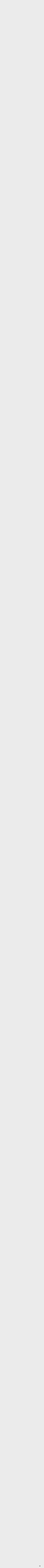

--- FILE ---
content_type: text/html; charset=UTF-8
request_url: https://www.cy-pr.com/forum/f99/t70582/m1211996
body_size: 16171
content:
<!DOCTYPE html PUBLIC "-//W3C//DTD XHTML 1.0 Strict//EN" "http://www.w3.org/TR/xhtml1/DTD/xhtml1-strict.dtd"><html xmlns="http://www.w3.org/1999/xhtml" lang="ru-RU"><head><title>Продажа текста(рерайт, скан)</title><meta name="yandex-verification" content="476360b5277b20ca"/><meta name='wmail-verification' content='bd89c7e555a55b13fdebb56afc50302f' /><meta name="viewport" content="width=device-width, initial-scale=0.5"/><meta name="cypr-verification" content="b20db7b76d3309bd74cd9a7097f1154c"/><meta itemprop="image" property="og:image schema:image" content="https://www.cy-pr.com/images/soc_logo.png"/><meta name="google-site-verification" content="r9qQELXUH2gFHZhqciF_Rf37prXZNOo5TY0w6g2Ytm0"/><meta http-equiv="Content-Type" content="text/html; charset=UTF-8" />
<meta name="robots" content="noarchive" />
<meta name="keywords" content="раскрутка сайта, тиц, pr, помощь, дизайн, php, программирование, партнёрки,веб-мастер, seo, cео, seo форум, seo forum, форум seo, forum seo, форум сео, сео форум, оптимизация, поисковая оптимизация, раскрутка, рейтинги каталоги, поисковые системы, яндекс, google, yandex, webalta, gogo, mail,  rambler, рамблер, вебальта, бегун, begun, яндекс директ, дизайн, веб-дизайн, скрипты, mysql, php, apache, joomla, dle, flash, флеш, реклама, интернет" />
<meta name="description" content="[COLOR=Blue]Контакты:limbreal@mail.ru, ICQ:685208669[/COLOR] [COLOR=Green]Раздел. Скан[/COLOR] [COLOR=Green]проданы:10),19),26),27),30),31),32),34),37),39),41 ),42),43),44)[/COLOR] [COLOR=Green]8) Тема: Горнолыжный спорт[/COLOR] С.б.п: 296 000 Статьи: 155 Уникальность: 94% Цена: 20$ Содержание: отличное [COLOR=Green]15) Тема: Кошки. Лечебное питание[/COLOR] -45% С.б.п: 368 000 Статьи: 166 Уникальность: 94% Цена: 24$ [COLOR=Green]цена снижена[/COLOR] Содержание: отличное [COLOR=Green]20) Тема: Туризм,..." />
<link href="/bitrix/js/main/core/css/core.css?1325750138" type="text/css" rel="stylesheet" />
<link href="/bitrix/templates/cypr/components/bitrix/forum/t5/style.css?1485473714" type="text/css" rel="stylesheet" />
<link href="/bitrix/templates/cypr/components/bitrix/forum/t5/themes/blue/style.css?1327872126" type="text/css" rel="stylesheet" />
<link href="/bitrix/templates/cypr/components/bitrix/forum/t5/styles/additional.css?1326189198" type="text/css" rel="stylesheet" />
<link href="/bitrix/templates/cypr/components/bitrix/forum/t5/bitrix/forum.topic.read/.default/style.css?1326185606" type="text/css" rel="stylesheet" />
<link href="/bitrix/templates/cypr/template_styles.css?1643650564" type="text/css" rel="stylesheet" />
<script type="text/javascript" src="/bitrix/js/main/core/core.js?1483388228"></script>
<script type="text/javascript">BX.message({'LANGUAGE_ID':'ru','FORMAT_DATE':'DD.MM.YYYY','FORMAT_DATETIME':'DD.MM.YYYY HH:MI:SS','COOKIE_PREFIX':'cypr','bitrix_sessid':'85081fece9ef019ffb08e88400390a4d','SITE_ID':'s1','JS_CORE_LOADING':'Загрузка...','JS_CORE_WINDOW_CLOSE':'Закрыть','JS_CORE_WINDOW_EXPAND':'Развернуть','JS_CORE_WINDOW_NARROW':'Свернуть в окно','JS_CORE_WINDOW_SAVE':'Сохранить','JS_CORE_WINDOW_CANCEL':'Отменить','JS_CORE_H':'ч','JS_CORE_M':'м','JS_CORE_S':'с'})</script>
<script type="text/javascript" src="/bitrix/js/main/core/core_ajax.js?1484426508"></script>
<script type="text/javascript" src="/bitrix/js/main/session.js?1302168728"></script>
<script type="text/javascript">
bxSession.Expand(1440, '85081fece9ef019ffb08e88400390a4d', false, '92154019d65d9ed8bf649c10c04ed095');
</script>
<script src="/bitrix/js/main/utils.js"></script>
<script src="/bitrix/components/bitrix/forum.interface/templates/.default/script.js"></script>
<script type="text/javascript">var ajaxMessages = {wait:"Загрузка..."}</script>
<script src="/bitrix/js/main/cphttprequest.js"></script>
<script type="text/javascript">var afav=[''];</script>
<!--[if lt IE 8]>
<link rel="stylesheet" href="/bitrix/templates/cypr/ie.css" type="text/css"/>
<![endif]-->
<!--[if lt IE 7]>
<script type="text/javascript" src="/bitrix/templates/cypr/minmax.js"></script>
<![endif]-->
<script type="text/javascript" src="/js/m.js?v189"></script><link rel="apple-touch-icon" sizes="180x180" href="/apple-touch-icon.png">
<link rel="icon" type="image/png" sizes="32x32" href="/favicon-32x32.png">
<link rel="icon" type="image/png" sizes="16x16" href="/favicon-16x16.png">
<link rel="mask-icon" href="/safari-pinned-tab.svg" color="#5bbad5">
<meta name="msapplication-TileColor" content="#2d89ef">
<meta name="theme-color" content="#ffffff"></head>
<body>
<div class="l-container"><div class="l-header"><h1><a href="/">&nbsp;<span></span></a></h1>


<div id="hb2">


</div>

<div id="newt"><a href="#">Новые темы на форуме</a></div>
<span id="fav_menu">
<a class="first"><b class="fav_unchecked"></b>&nbsp;&nbsp;</a>
<ul><li><a>Нет сайтов в избранном</a></li></ul>
</span>
<div class="b-h-mainmenu"><div class="b-h-mainmenu_i g-clean"><ul><li id="selected"><a class="seof" href="/forum/"><span>Seo форумы</span></a></li>
<li><a href="/a/"><span>Анализ сайта</span></a></li>
<li><a href="/positions/"><span>Проверка позиций</span></a></li>
<li><a href="/tools/"><span>Инструменты</span></a></li>
<li><a href="/hosting/"><span>Хостинг</span></a></li>
<li><a href="/articles/"><span>Статьи</span></a></li>
<li><a href="/blog/"><span>Блоги</span></a></li>
</ul><b class="g-bg bg-h-mainmenu_l"></b><b class="bg-h-mainmenu_r"></b></div></div><div class="b-h_enter-top"><div class="b-h-enter_form" id="eform"><form id="l" method="post" action="/auth/"><fieldset><input type="hidden" name="backurl" value="/forum/f99/t70582/m1211996"/><input type="hidden" name="AUTH_FORM" value="Y" /><input type="hidden" name="TYPE" value="AUTH"/>
<label>Логин:</label><input type="text" name="USER_LOGIN" value="" class="text-t1"/><label>Пароль:</label><input type="password" name="USER_PASSWORD" class="text-t1" />
<p></p><p class="g-tac"><a href="#" class="button-blue" onclick="document.forms['l'].submit();">Войти</a></p>
</fieldset></form></div><a class="b-h_et-enter" href="#" onclick="sh();return false;">Войти</a> | <a id="reg" href="#" rel="/auth/?register=yes&amp;backurl=%2Fforum%2Ff99%2Ft70582%2Fm1211996">Регистрация</a></div><div class="b-h-sitesearch"><form id="s" action="/search/"><fieldset><legend>Поиск по сайту</legend><input name="q" type="text" class="text" value="Поиск..." onfocus="if(this.value=='Поиск...') this.value='';" onblur="if (this.value=='') this.value='Поиск...'"/><a href="#" class="submit" onclick="document.forms['s'].submit();"></a></fieldset></form></div><a href="/" class="b-h-home" title="Главная"></a><div class="b-h-aside"></div></div>
<div class="l-wrapper"><div class="l-wrapper_bgb"><div class="l-wrapper_bgl"><div class="l-wrapper_bgr g-clean">
<b class="g-bg bg-wrapper_lt"></b><b class="g-bgr bg-wrapper_rt"></b><div class="l-content"><div class="l-content-i"><div class="b-main"><span class="b-main_head"><b class="bg-main_head-m"></b><b class="g-bg bg-main_head-l"></b><b class="g-bg bg-main_head-r"></b></span>
<div class="b-main_header"><span class="b-main_htext">Продажа текста(рерайт, скан)<b class="g-bg bg-main_header-l"></b><b class="g-bg bg-main_header-r"></b></span></div>
<div class="b-main_body"><div class="b-main_body-i"><script src="/bitrix/templates/cypr/components/bitrix/forum/t5/script.js?1326185630" type="text/javascript"></script><div class="forum-info-box forum-menu-box">
	<div class="forum-info-box-inner">
		<span class="forum-menu-item forum-menu-item-first forum-menu-search"><a href="/forum/search/"><span>Поиск</span></a>&nbsp;</span>
		<span class="forum-menu-item forum-menu-item-last forum-menu-rules"><a href="/cypr/terms/"><span>Правила</span></a>&nbsp;</span>
	</div>
</div>

<div class="forum-breadcrumb forum-breadcrumb-top" itemscope itemtype="http://schema.org/BreadcrumbList"><span class="forum-crumb-item forum-crumb-first"><span itemprop="itemListElement" itemscope itemtype="http://schema.org/ListItem"><a itemprop="name" href="/forum/"><span itemprop="name">Seo форум</span></a><meta itemprop="position" content="1"/></span></span> <span class="forum-crumb-item"> <span>&raquo;&nbsp;</span><span itemprop="itemListElement" itemscope itemtype="http://schema.org/ListItem"><a itemprop="name" href="/forum/group13/"><span itemprop="name">Объявления</span></a><meta itemprop="position" content="2"/></span></span> <span class="forum-crumb-item"> <span>&raquo;&nbsp;</span><span itemprop="itemListElement" itemscope itemtype="http://schema.org/ListItem"><a itemprop="name" href="/forum/group7/"><span itemprop="name">Покупка / Продажа</span></a><meta itemprop="position" content="3"/></span></span> <span class="forum-crumb-item"> <span>&raquo;&nbsp;</span><span itemprop="itemListElement" itemscope itemtype="http://schema.org/ListItem"><a itemprop="name" href="/forum/f99/"><span itemprop="name">Готовый контент</span></a><meta itemprop="position" content="4"/></span></div><script type="text/javascript">
//<![CDATA[
	if (phpVars == null || typeof(phpVars) != "object")
	{
		var phpVars = {
			'ADMIN_THEME_ID': '.default',
			'titlePrefix': 'CY-PR.com - '};
	}
	phpVars['isAuthorized'] = 'N';
	if (typeof oText != "object")
	{
		var oText = {};
	}
	oText['wait_window'] = 'Загрузка...';
//]]>
window.oForumForm = {};
</script><script src="/bitrix/templates/cypr/components/bitrix/forum/t5/script.js?1326185630" type="text/javascript"></script><script src="/bitrix/templates/cypr/components/bitrix/forum/t5/bitrix/forum.topic.read/.default/script.js?1326185606" type="text/javascript"></script><div class="forum-navigation-box forum-navigation-top">
<div class="forum-page-navigation">	<span class="forum-page-title">Страницы:</span>
			<a class="forum-page-previous" href="/forum/f99/t70582/?PAGEN_1=10">Пред.</a>
			<a class="forum-page-first" href="/forum/f99/t70582/">1</a>
			<span class="forum-page-dots">...</span>
		<a href="/forum/f99/t70582/?PAGEN_1=7" class="">7</a>
		<a href="/forum/f99/t70582/?PAGEN_1=8" class="">8</a>
		<a href="/forum/f99/t70582/?PAGEN_1=9" class="">9</a>
		<a href="/forum/f99/t70582/?PAGEN_1=10" class="">10</a>
		<span class="forum-page-current">11</span>
</div><div class="forum-clear-float"></div>
</div><div class="forum-header-box"><div class="forum-header-options"></div>
<div class="forum-header-title"><span>Продажа текста(рерайт, скан), уникально, быстро, качественно</span></div></div>
<div class="forum-block-container">
<div class="forum-block-outer">
<!--FORUM_INNER--><div class="forum-block-inner">


			<!--MSG_1174603--><table cellspacing="0" border="0" class="forum-post-table forum-post-first forum-post-odd " id="message1174603">
				<tbody>
					<tr>
						<td class="forum-cell-user">
							<div class="forum-user-info">
<div class="forum-user-name"><a class="user" href="#151373" rel="nofollow" data-uid="151373"><span>Владимир Сидоров</span></a></div>								<div class="forum-user-register-avatar"><a class="user" href="#151373" rel="nofollow" data-uid="151373" title="Профиль автора сообщения"><span><!-- ie --></span></a></div>
								<div class="forum-user-additional">
									<span>Сообщений: <span>129</span></span>
									<span>Регистрация: <span>Апр 2014</span></span>

								</div>
							</div>
						</td>
						<td class="forum-cell-post">
							<div class="forum-post-date">
								<div class="forum-post-number">#151</div>
																<span>16 Декабря 2019 08:39</span>
							</div>
							<div class="forum-post-entry">
								<div class="forum-post-text" id="message_text_1174603">Добрый день. В наличии такие тексты<br />Контакты:ICQ:685208669<br /> <br />Раздел:<br /><br />1441) <br />Тема: Фотография<br />С.б.п: 456 000 <br />Статьи:156<br />Уникальность: 95% <br />Цена: 1800руб. <br />Содержание: отличное<br /><br /><br /> <br />1442) <br />Тема: Женское здоровье<br />С.б.п: 532 000 <br />Статьи:176<br />Уникальность: 94% <br />Цена: 2000руб. <br />Содержание: отличное<br /><br />1445) <br />Тема: Детские болезни<br />С.б.п: 630 000 <br />Статьи:233<br />Уникальность: 94% <br />Цена: 2400руб. <br />Содержание: отличное<br /><br />1446) <br />Тема: Туризм<br />С.б.п: 456 000 <br />Статьи:156<br />Уникальность: 93% <br />Цена: 1800руб. <br />Содержание: отличное<br /><br />1448) <br />Тема: Секреты интернет-бизнеса<br />С.б.п: 540 000 <br />Статьи:176<br />Уникальность: 98% <br />Цена: 2100руб. <br />Содержание: отличное<br /><br />1449) <br />Тема: Дерматологические болезни<br />С.б.п: 556 000 <br />Статьи:179<br />Уникальность: 95% <br />Цена: 2200руб. <br />Содержание: отличное<br /><br />1450) <br />Тема: Интерьеры квартир<br />С.б.п: 654 000 <br />Статьи:237<br />Уникальность: 95% <br />Цена: 2600руб. <br />Содержание: отличное<br /><br />1451) <br />Тема: Авто<br />С.б.п: 520 000 <br />Статьи:190<br />Уникальность: 94% <br />Цена: 2000руб. <br />Содержание: отличное<br /><br />1452) <br />Тема: Садоводство и огород<br />С.б.п: 506 000 <br />Статьи:168<br />Уникальность: 95% <br />Цена: 2000руб. <br />Содержание: отличное<br /><br />1455) <br />Тема: Компьютерные игры<br />С.б.п: 525 000 <br />Статьи:177<br />Уникальность: 97% <br />Цена: 2000руб. <br />Содержание: отличное<br /><br />1457) <br />Тема: Бизнес советы<br />С.б.п: 567 000 <br />Статьи:198<br />Уникальность: 98% <br />Цена: 2300руб. <br />Содержание: отличное<br /><br /> <br />1458) <br />Тема: Современные методы ведения бизнеса<br />С.б.п: 577 000 <br />Статьи:203<br />Уникальность: 95% <br />Цена: 2200руб. <br />Содержание: отличное<br /> <br /><br /><br />1460) <br />Тема: Как заработать на размещении и продаже статей(копирайтинг)<br />С.б.п: 537 000 <br />Статьи:180<br />Уникальность: 97% <br />Цена: 2000руб. <br />Содержание: отличное<br /> <br />1462) <br />Тема: Как создать эффективный сайт<br />С.б.п: 535 000 <br />Статьи:175<br />Уникальность: 95% <br />Цена: 2000руб. <br />Содержание: отличное<br /><br />1463) <br />Тема: Советы мужчине(мастер «золотые руки»)<br />С.б.п: 765 000 <br />Статьи:274<br />Уникальность: 95% <br />Цена: 2900руб. <br />Содержание: отличное<br /> <br />1464) <br />Тема: Магия<br />С.б.п: 500 000 <br />Статьи:167<br />Уникальность: 95% <br />Цена: 2000руб. <br />Содержание: отличное<br /> <br /><br /><br />1466) <br />Тема: Мировая архитектура<br />С.б.п: 585 000 <br />Статьи:198<br />Уникальность: 95% <br />Цена: 2400руб. <br />Содержание: отличное<br /><br />1467) <br />Тема: Диеты, правильное питание<br />С.б.п: 574 000 <br />Статьи:178<br />Уникальность: 96% <br />Цена: 2000руб. <br />Содержание: отличное<br /> <br />1468) <br />Тема: Тайны, НЛО, неизвестное<br />С.б.п: 750 000 <br />Статьи:189<br />Уникальность: 95% <br />Цена: 3000руб. <br />Содержание: отличное<br /><br />1469) <br />Тема: Гадание, нумерология<br />С.б.п: 655 000 <br />Статьи:233<br />Уникальность: 93% <br />Цена: 2500руб. <br />Содержание: отличное<br /> <br />1470) <br />Тема: Астрология и гороскопы<br />С.б.п: 765 000 <br />Статьи:297<br />Уникальность: 95% <br />Цена: 2900руб. <br />Содержание: отличное<br /> <br /><br /><br />1471) <br />Тема: Советы собаководу<br />С.б.п: 765 000 <br />Статьи:276<br />Уникальность: 93% <br />Цена: 2900руб. <br />Содержание: отличное<br /> <br />1472) <br />Тема: Советы хозяйке<br />С.б.п: 365 000 <br />Статьи:105<br />Уникальность: 92% <br />Цена: 1600руб. <br />Содержание: отличное<br /> <br />1473) <br />Тема: Интересная психология<br />С.б.п: 565 000 <br />Статьи:156<br />Уникальность: 92% <br />Цена: 1700руб. <br />Содержание: отличное<br /> <br /><br /><br />1474) <br />Тема: Дизайн сада. Ландшафт сада<br />С.б.п: 576 000 <br />Статьи:198<br />Уникальность: 92% <br />Цена: 1600руб. <br />Содержание: отличное<br /> <br /><br /><br />1476) <br />Тема: Современные пк игры<br />С.б.п: 478 000 <br />Статьи:156<br />Уникальность: 95% <br />Цена: 1900руб. <br />Содержание: отличное<br /> <br /><br /><br />1478) <br />Тема: Интернет бизнес. SEO<br />С.б.п: 675 000 <br />Статьи:223<br />Уникальность: 95% <br />Цена: 2600руб. <br />Содержание: отличное<br /> <br />1479) <br />Тема: Кулинария. Рецепты<br />С.б.п: 477 000 <br />Статьи:227<br />Уникальность: 93% <br />Цена: 2000руб. <br />Содержание: отличное<br /> <br /><br /><br />1480) <br />Тема: iphone, ipad<br />С.б.п: 535 000 <br />Статьи:204<br />Уникальность: 95% <br />Цена: 2200руб. <br />Содержание: отличное<br /> <br />1481) <br />Тема: Туризм, путешествия<br />С.б.п: 520 000 <br />Статьи:176<br />Уникальность: 96% <br />Цена: 2000руб. <br />Содержание: отличное<br /> <br />1482) <br />Тема: Мужские болезни. Урология<br />С.б.п: 650 000 <br />Статьи:208<br />Уникальность: 94% <br />Цена: 2400руб. <br />Содержание: отличное<br /><br /><br /> <br /><br /><br />1483) <br />Тема: Авто, мото<br />С.б.п: 437 000 <br />Статьи:227<br />Уникальность: 93% <br />Цена: 1700руб. <br />Содержание: отличное<br /> <br /><br /><br />1484) <br />Тема: Дикие животные<br />С.б.п: 455 000 <br />Статьи:207<br />Уникальность: 95% <br />Цена: 1800руб. <br />Содержание: отличное<br /> <br />1485) <br />Тема: Воспитание ребенка<br />С.б.п: 580 000 <br />Статьи:198<br />Уникальность: 94% <br />Цена: 2300руб. <br />Содержание: отличное<br /> <br />1486) <br />Тема: Мода, шитье, вязание<br />С.б.п: 550 000 <br />Статьи:178<br />Уникальность: 95% <br />Цена: 2200руб. <br />Содержание: отличное</div>
							</div>
							<div class="forum-action-links">
							</div>

						</td>
					</tr>
				</tbody>
			</table><!--MSG_END_1174603-->



			<!--MSG_1175298--><table cellspacing="0" border="0" class="forum-post-table forum-post-even " id="message1175298">
				<tbody>
					<tr>
						<td class="forum-cell-user">
							<div class="forum-user-info">
<div class="forum-user-name"><a class="user" href="#151373" rel="nofollow" data-uid="151373"><span>Владимир Сидоров</span></a></div>								<div class="forum-user-register-avatar"><a class="user" href="#151373" rel="nofollow" data-uid="151373" title="Профиль автора сообщения"><span><!-- ie --></span></a></div>
								<div class="forum-user-additional">
									<span>Сообщений: <span>129</span></span>
									<span>Регистрация: <span>Апр 2014</span></span>

								</div>
							</div>
						</td>
						<td class="forum-cell-post">
							<div class="forum-post-date">
								<div class="forum-post-number">#152</div>
																<span>23 Декабря 2019 16:49</span>
							</div>
							<div class="forum-post-entry">
								<div class="forum-post-text" id="message_text_1175298"><B>Новогодние скидки </B><br /><B>при покупке одного пакета статей 20%, от 2-х 30%, от 3-х 40%</B><br /> <br /><B>если нет нужных тем из списка спрашивайте, есть большой выбор</B><br /> <br />В наличии такие тексты<br />Контакты:ICQ:685208669 почта: limbreal@mail.ru <br />Раздел:<br /><br /><br /> <br />1442) <br />Тема: Женское здоровье<br />С.б.п: 532 000 <br />Статьи:176<br />Уникальность: 94% <br />Цена: 2000руб. <br />Содержание: отличное<br /><br />1445) <br />Тема: Детские болезни<br />С.б.п: 630 000 <br />Статьи:233<br />Уникальность: 94% <br />Цена: 2400руб. <br />Содержание: отличное<br /><br />1446) <br />Тема: Туризм<br />С.б.п: 456 000 <br />Статьи:156<br />Уникальность: 93% <br />Цена: 1800руб. <br />Содержание: отличное<br /><br />1448) <br />Тема: Секреты интернет-бизнеса<br />С.б.п: 540 000 <br />Статьи:176<br />Уникальность: 98% <br />Цена: 2100руб. <br />Содержание: отличное<br /><br />1449) <br />Тема: Дерматологические болезни<br />С.б.п: 556 000 <br />Статьи:179<br />Уникальность: 95% <br />Цена: 2200руб. <br />Содержание: отличное<br /><br />1452) <br />Тема: Садоводство и огород<br />С.б.п: 506 000 <br />Статьи:168<br />Уникальность: 95% <br />Цена: 2000руб. <br />Содержание: отличное<br /><br />1457) <br />Тема: Бизнес советы<br />С.б.п: 567 000 <br />Статьи:198<br />Уникальность: 98% <br />Цена: 2300руб. <br />Содержание: отличное<br /><br /> <br />1458) <br />Тема: Современные методы ведения бизнеса<br />С.б.п: 577 000 <br />Статьи:203<br />Уникальность: 95% <br />Цена: 2200руб. <br />Содержание: отличное<br /> <br /><br /><br />1460) <br />Тема: Как заработать на размещении и продаже статей(копирайтинг)<br />С.б.п: 537 000 <br />Статьи:180<br />Уникальность: 97% <br />Цена: 2000руб. <br />Содержание: отличное<br /> <br />1462) <br />Тема: Как создать эффективный сайт<br />С.б.п: 535 000 <br />Статьи:175<br />Уникальность: 95% <br />Цена: 2000руб. <br />Содержание: отличное<br /><br />1467) <br />Тема: Диеты, правильное питание<br />С.б.п: 574 000 <br />Статьи:178<br />Уникальность: 96% <br />Цена: 2000руб. <br />Содержание: отличное<br /><br /><br /> <br />1468) <br />Тема: Тайны, НЛО, неизвестное<br />С.б.п: 750 000 <br />Статьи:189<br />Уникальность: 95% <br />Цена: 3000руб. <br />Содержание: отличное<br /><br />1469) <br />Тема: Гадание, нумерология<br />С.б.п: 655 000 <br />Статьи:233<br />Уникальность: 93% <br />Цена: 2500руб. <br />Содержание: отличное<br /> <br />1470) <br />Тема: Астрология и гороскопы<br />С.б.п: 765 000 <br />Статьи:297<br />Уникальность: 95% <br />Цена: 2900руб. <br />Содержание: отличное<br /> <br /><br /><br />1471) <br />Тема: Советы собаководу<br />С.б.п: 765 000 <br />Статьи:276<br />Уникальность: 93% <br />Цена: 2900руб. <br />Содержание: отличное<br /> <br />1473) <br />Тема: Интересная психология<br />С.б.п: 565 000 <br />Статьи:156<br />Уникальность: 92% <br />Цена: 1700руб. <br />Содержание: отличное<br /> <br /><br /><br />1474) <br />Тема: Дизайн сада. Ландшафт сада<br />С.б.п: 576 000 <br />Статьи:198<br />Уникальность: 92% <br />Цена: 1600руб. <br />Содержание: отличное<br /> <br /><br /><br />1476) <br />Тема: Современные пк игры<br />С.б.п: 478 000 <br />Статьи:156<br />Уникальность: 95% <br />Цена: 1900руб. <br />Содержание: отличное<br /> <br /><br /><br />1478) <br />Тема: Интернет бизнес. SEO<br />С.б.п: 675 000 <br />Статьи:223<br />Уникальность: 95% <br />Цена: 2600руб. <br />Содержание: отличное<br /> <br />1479) <br />Тема: Кулинария. Рецепты<br />С.б.п: 477 000 <br />Статьи:227<br />Уникальность: 93% <br />Цена: 2000руб. <br />Содержание: отличное<br /> <br /><br /><br />1480) <br />Тема: iphone, ipad<br />С.б.п: 535 000 <br />Статьи:204<br />Уникальность: 95% <br />Цена: 2200руб. <br />Содержание: отличное<br /> <br />1482) <br />Тема: Мужские болезни. Урология<br />С.б.п: 650 000 <br />Статьи:208<br />Уникальность: 94% <br />Цена: 2400руб. <br />Содержание: отличное<br /><br /><br /> <br /><br /><br />1483) <br />Тема: Авто, мото<br />С.б.п: 437 000 <br />Статьи:227<br />Уникальность: 93% <br />Цена: 1700руб. <br />Содержание: отличное<br /> <br /><br /><br />1484) <br />Тема: Дикие животные<br />С.б.п: 455 000 <br />Статьи:207<br />Уникальность: 95% <br />Цена: 1800руб. <br />Содержание: отличное<br /> <br />1485) <br />Тема: Воспитание ребенка<br />С.б.п: 580 000 <br />Статьи:198<br />Уникальность: 94% <br />Цена: 2300руб. <br />Содержание: отличное<br /> <br />1486) <br />Тема: Мода, шитье, вязание<br />С.б.п: 550 000 <br />Статьи:178<br />Уникальность: 95% <br />Цена: 2200руб. <br />Содержание: отличное<br /> <br /><br /><br />1487) <br />Тема: Казино, как выиграть, стратегии<br />С.б.п: 550 000 <br />Статьи:156<br />Уникальность: 93% <br />Цена: 2300руб. <br />Содержание: отличное<br /> <br />1488) <br />Тема: Евроремонт<br />С.б.п: 780 000 <br />Статьи:356<br />Уникальность: 100% <br />Цена: 3200руб. <br />Содержание: отличное<br /> <br /><br /><br />1489) <br />Тема: Народная медицина<br />С.б.п: 520 000 <br />Статьи:178<br />Уникальность: 94% <br />Цена: 2000руб. <br />Содержание: отличное<br /> <br />1490) <br />Тема: Фитнес, бодибилдинг, спортивное питанкие<br />С.б.п: 530 000 <br />Статьи:198<br />Уникальность: 95% <br />Цена: 2000руб. <br />Содержание: отличное<br /> <br /><br /><br />1491) <br />Тема: Помощь воспитателю детского сада<br />С.б.п: 523 000 <br />Статьи:193<br />Уникальность: 95% <br />Цена: 2000руб. <br />Содержание: отличное<br /> <br />1492) <br />Тема: Образование <br />С.б.п: 532 000 <br />Статьи:156<br />Уникальность: 92% <br />Цена: 2000руб. <br />Содержание: отличное<br /> <br />1493) <br />Тема: Любовный гороскоп<br />С.б.п: 678 000 <br />Статьи:234<br />Уникальность: 95% <br />Цена: 2600руб. <br />Содержание: отличное</div>
<div class="forum-post-lastedit">
								<span class="forum-post-lastedit">Изменено: 
									<span class="forum-post-lastedit-user"><a class="user" href="#151373" data-uid="151373" rel="nofollow">Владимир Сидоров</a></span> - <span class="forum-post-lastedit-date">23 Декабря 2019 16:51</span>
							</span></div>							</div>
							<div class="forum-action-links">
							</div>

						</td>
					</tr>
				</tbody>
			</table><!--MSG_END_1175298-->



			<!--MSG_1177141--><table cellspacing="0" border="0" class="forum-post-table forum-post-odd " id="message1177141">
				<tbody>
					<tr>
						<td class="forum-cell-user">
							<div class="forum-user-info">
<div class="forum-user-name"><a class="user" href="#151373" rel="nofollow" data-uid="151373"><span>Владимир Сидоров</span></a></div>								<div class="forum-user-register-avatar"><a class="user" href="#151373" rel="nofollow" data-uid="151373" title="Профиль автора сообщения"><span><!-- ie --></span></a></div>
								<div class="forum-user-additional">
									<span>Сообщений: <span>129</span></span>
									<span>Регистрация: <span>Апр 2014</span></span>

								</div>
							</div>
						</td>
						<td class="forum-cell-post">
							<div class="forum-post-date">
								<div class="forum-post-number">#153</div>
																<span>19 Января 2020 13:47</span>
							</div>
							<div class="forum-post-entry">
								<div class="forum-post-text" id="message_text_1177141">В наличии такие тексты<br /> <br />Раздел:<br /><br />1452) <br />Тема: Садоводство и огород<br />С.б.п: 506 000 <br />Статьи:168<br />Уникальность: 95% <br />Цена: 2000руб. <br />Содержание: отличное<br /> <br /><br /><br />1460) <br />Тема: Как заработать на размещении и продаже статей(копирайтинг)<br />С.б.п: 537 000 <br />Статьи:180<br />Уникальность: 97% <br />Цена: 2000руб. <br />Содержание: отличное<br /><br />1467) <br />Тема: Диеты, правильное питание<br />С.б.п: 574 000 <br />Статьи:178<br />Уникальность: 96% <br />Цена: 2000руб. <br />Содержание: отличное<br /><br /><br /> <br /><br /><br />1471) <br />Тема: Советы собаководу<br />С.б.п: 765 000 <br />Статьи:276<br />Уникальность: 93% <br />Цена: 2900руб. <br />Содержание: отличное<br /> <br /><br /><br />1476) <br />Тема: Современные пк игры<br />С.б.п: 478 000 <br />Статьи:156<br />Уникальность: 95% <br />Цена: 1900руб. <br />Содержание: отличное<br /><br /><br /> <br />1479) <br />Тема: Кулинария. Рецепты<br />С.б.п: 477 000 <br />Статьи:227<br />Уникальность: 93% <br />Цена: 2000руб. <br />Содержание: отличное<br /><br /> <br /><br /><br />1483) <br />Тема: Авто, мото<br />С.б.п: 437 000 <br />Статьи:227<br />Уникальность: 93% <br />Цена: 1700руб. <br />Содержание: отличное<br /> <br /><br /><br />1484) <br />Тема: Дикие животные<br />С.б.п: 455 000 <br />Статьи:207<br />Уникальность: 95% <br />Цена: 1800руб. <br />Содержание: отличное<br /> <br /><br /><br />1487) <br />Тема: Казино, как выиграть, стратегии<br />С.б.п: 550 000 <br />Статьи:156<br />Уникальность: 93% <br />Цена: 2300руб. <br />Содержание: отличное<br /><br /><br /> <br /><br /><br />1495) <br />Тема: Финансы, маркетинг, менеджмент<br />С.б.п: 590 000 <br />Статьи:189<br />Уникальность: 95% <br />Цена: 2200руб. <br />Содержание: отличное<br /> <br /><br /><br />1496) <br />Тема: Охота<br />С.б.п: 670 000 <br />Статьи:225<br />Уникальность: 94% <br />Цена: 2600руб. <br />Содержание: отличное<br /><br /><br /> <br />1499) <br />Тема: Советы женщинам и девушкам о любви, отношениях, как найти отличного парня <br />С.б.п: 642 000 <br />Статьи:203<br />Уникальность: 92% <br />Цена: 2500руб. <br />Содержание: отличное<br /> <br />1500) <br />Тема: Астрология <br />С.б.п: 608 000 <br />Статьи:234<br />Уникальность: 95% <br />Цена: 2400руб. <br />Содержание: отличное<br /><br /><br /> <br /><br /><br />1502) <br />Тема: Гадание, магия<br />С.б.п: 638 000 <br />Статьи:243<br />Уникальность: 95% <br />Цена: 2500руб. <br />Содержание: отличное<br /> <br />1504) <br />Тема: Кино, актеры, обзоры фильмов<br />С.б.п: 787 000 <br />Статьи:298<br />Уникальность: 96% <br />Цена: 3100руб. <br />Содержание: отличное<br /><br /><br /><br /><br /><br /> <br />1506) <br />Тема: Биржи, форекс<br />С.б.п: 705 000 <br />Статьи:207<br />Уникальность: 94% <br />Цена: 2800руб. <br />Содержание: отличное<br /><br /><br /><br /><br /><br /><br /><br /><br /><br /><br /> <br />1507) <br />Тема: Биткойн<br />С.б.п: 506 000 <br />Статьи:155<br />Уникальность: 94% <br />Цена: 2000руб. <br />Содержание: отличное<br /> <br /><br /><br />1508) <br />Тема: Нумерология<br />С.б.п: 677 000 <br />Статьи:178<br />Уникальность: 93%<br />Цена: 2500руб. <br />Содержание: отличное<br /> <br />1510) <br />Тема: Инвестиции, привлечение инвестиций<br />С.б.п: 543 000 <br />Статьи:165<br />Уникальность: 93% <br />Цена: 2000руб. <br />Содержание: отличное<br /> <br /><br /><br />1511) <br />Тема: Тайны истории<br />С.б.п: 505 000 <br />Статьи:165<br />Уникальность: 93% <br />Цена: 2000руб. <br />Содержание: отличное<br /> <br />1512) <br />Тема: Макияж, уход за телом<br />С.б.п: 502 000 <br />Статьи:178<br />Уникальность: 93% <br />Цена: 2000руб. <br />Содержание: отличное<br /> <br /><br /><br />1513) <br />Тема: Цветоводство<br />С.б.п: 535 000 <br />Статьи:165<br />Уникальность: 93%<br />Цена: 2000руб. <br />Содержание: отличное<br /> <br />1514) <br />Тема: Логистика, грузоперевозки<br />С.б.п: 563 000 <br />Статьи:135<br />Уникальность: 93% <br />Цена: 2200руб. <br />Содержание: отличное<br /> <br /><br /><br />1515) <br />Тема: Бухгалтерия<br />С.б.п: 505 000 <br />Статьи:188<br />Уникальность: 93%<br />Цена: 2000руб. <br />Содержание: отличное<br /> <br />1516) <br />Тема: Советы для мамы. Как ухаживать за ребенком до 2-х лет<br />С.б.п: 593 000 <br />Статьи:179<br />Уникальность: 95% <br />Цена: 2300руб. <br />Содержание: отличное<br /> <br />1517) <br />Тема: Инопланетяне среди нас, тайны НЛО<br />С.б.п: 465 000 <br />Статьи:145<br />Уникальность: 95% <br />Цена: 1800руб. <br />Содержание: отличное<br /> <br />1518) <br />Тема: Места обладающие сверхъестественными силами, предметы и амулеты<br />С.б.п: 498 000 <br />Статьи:145<br />Уникальность: 93% <br />Цена: 2100руб. <br />Содержание: отличное</div>
<div class="forum-post-lastedit">
								<span class="forum-post-lastedit">Изменено: 
									<span class="forum-post-lastedit-user"><a class="user" href="#151373" data-uid="151373" rel="nofollow">Владимир Сидоров</a></span> - <span class="forum-post-lastedit-date">19 Января 2020 13:48</span>
							</span></div>							</div>
							<div class="forum-action-links">
							</div>

						</td>
					</tr>
				</tbody>
			</table><!--MSG_END_1177141-->



			<!--MSG_1181100--><table cellspacing="0" border="0" class="forum-post-table forum-post-even " id="message1181100">
				<tbody>
					<tr>
						<td class="forum-cell-user">
							<div class="forum-user-info">
<div class="forum-user-name"><a class="user" href="#151373" rel="nofollow" data-uid="151373"><span>Владимир Сидоров</span></a></div>								<div class="forum-user-register-avatar"><a class="user" href="#151373" rel="nofollow" data-uid="151373" title="Профиль автора сообщения"><span><!-- ie --></span></a></div>
								<div class="forum-user-additional">
									<span>Сообщений: <span>129</span></span>
									<span>Регистрация: <span>Апр 2014</span></span>

								</div>
							</div>
						</td>
						<td class="forum-cell-post">
							<div class="forum-post-date">
								<div class="forum-post-number">#154</div>
																<span>26 Февраля 2020 11:02</span>
							</div>
							<div class="forum-post-entry">
								<div class="forum-post-text" id="message_text_1181100">В наличии такие тексты<br /> <br />Раздел:<br /><br />1460) <br />Тема: Как заработать на размещении и продаже статей(копирайтинг)<br />С.б.п: 537 000 <br />Статьи:180<br />Уникальность: 97% <br />Цена: 2000руб. <br />Содержание: отличное<br /> <br />1467) <br />Тема: Диеты, правильное питание<br />С.б.п: 574 000 <br />Статьи:178<br />Уникальность: 96% <br />Цена: 2000руб. <br />Содержание: отличное<br /> <br />1471) <br />Тема: Советы собаководу<br />С.б.п: 765 000 <br />Статьи:276<br />Уникальность: 93% <br />Цена: 2900руб. <br />Содержание: отличное<br /> <br />1476) <br />Тема: Современные пк игры<br />С.б.п: 478 000 <br />Статьи:156<br />Уникальность: 95% <br />Цена: 1900руб. <br />Содержание: отличное<br /> <br />1479) <br />Тема: Кулинария. Рецепты<br />С.б.п: 477 000 <br />Статьи:227<br />Уникальность: 93% <br />Цена: 2000руб. <br />Содержание: отличное<br /> <br />1487) <br />Тема: Казино, как выиграть, стратегии<br />С.б.п: 550 000 <br />Статьи:156<br />Уникальность: 93% <br />Цена: 2300руб. <br />Содержание: отличное<br /> <br />1495) <br />Тема: Финансы, маркетинг, менеджмент<br />С.б.п: 590 000 <br />Статьи:189<br />Уникальность: 95% <br />Цена: 2200руб. <br />Содержание: отличное<br /> <br />1496) <br />Тема: Охота<br />С.б.п: 670 000 <br />Статьи:225<br />Уникальность: 94% <br />Цена: 2600руб. <br />Содержание: отличное<br /> <br />1499) <br />Тема: Советы женщинам и девушкам о любви, отношениях, как найти отличного парня <br />С.б.п: 642 000 <br />Статьи:203<br />Уникальность: 92% <br />Цена: 2500руб. <br />Содержание: отличное<br /> <br />1504) <br />Тема: Кино, актеры, обзоры фильмов<br />С.б.п: 787 000 <br />Статьи:298<br />Уникальность: 96% <br />Цена: 3100руб. <br />Содержание: отличное<br /> <br />1511) <br />Тема: Тайны истории<br />С.б.п: 505 000 <br />Статьи:165<br />Уникальность: 93% <br />Цена: 2000руб. <br />Содержание: отличное<br /> <br />1512) <br />Тема: Макияж, уход за телом<br />С.б.п: 502 000 <br />Статьи:178<br />Уникальность: 93% <br />Цена: 2000руб. <br />Содержание: отличное<br /> <br />1516) <br />Тема: Советы для мамы. Как ухаживать за ребенком до 2-х лет<br />С.б.п: 593 000 <br />Статьи:179<br />Уникальность: 95% <br />Цена: 2300руб. <br />Содержание: отличное<br /> <br />1520) <br />Тема: Советы садоводу<br />С.б.п: 505 000 <br />Статьи:177<br />Уникальность: 94%<br />Цена: 2000руб. <br />Содержание: отличное<br /> <br />1522) <br />Тема: Здоровье, советы<br />С.б.п: 535 000 <br />Статьи:178<br />Уникальность: 95% <br />Цена: 2000руб. <br />Содержание: отличное<br /> <br />1523) <br />Тема: Народная медицина<br />С.б.п: 598 000 <br />Статьи:203<br />Уникальность: 93% <br />Цена: 2300руб. <br />Содержание: отличное<br /> <br />1527) <br />Тема: Советы пользователю ПК<br />С.б.п: 535 000 <br />Статьи:210<br />Уникальность: 94%<br />Цена: 2000руб. <br />Содержание: отличное<br /> <br />1529) <br />Тема: Гороскоп<br />С.б.п: 638 000 <br />Статьи:232<br />Уникальность: 93% <br />Цена: 2300руб. <br />Содержание: отличное<br /> <br />1531) <br />Тема: Медицина. Болезни(стоматология,урология, гинекология)<br />С.б.п: 765 000 <br />Статьи:303<br />Уникальность: 95% <br />Цена: 2800руб. <br />Содержание: отличное<br /> <br />1533) <br />Тема: Гадание ТАРО<br />С.б.п: 622 000 <br />Статьи:238<br />Уникальность: 93% <br />Цена: 2400руб. <br />Содержание: отличное<br /> <br />1534) <br />Тема: Интерьер комнат(кухни, спальни, ванные)<br />С.б.п: 450 000 <br />Статьи:165<br />Уникальность: 96% <br />Цена: 1900руб. <br />Содержание: отличное<br /> <br />1535) <br />Тема: Ремонт и строительство дома, квартиры<br />С.б.п: 488 000 <br />Статьи:167<br />Уникальность: 98% <br />Цена: 1900руб. <br />Содержание: отличное<br /> <br />1536) <br />Тема: Психология семьи<br />С.б.п: 524 000 <br />Статьи:155<br />Уникальность: 93% <br />Цена: 2000руб. <br />Содержание: отличное<br /> <br />1537) <br />Тема: Биткойн<br />С.б.п: 430 000 <br />Статьи:130<br />Уникальность: 93% <br />Цена: 1900руб. <br />Содержание: отличное<br /> <br />1538) <br />Тема: Медицина. Описание многих болезней<br />С.б.п: 662 000 <br />Статьи:248<br />Уникальность: 93% <br />Цена: 2400руб. <br />Содержание: отличное<br /> <br />1539) <br />Тема: Медицина. Детские болезни<br />С.б.п: 650 000 <br />Статьи:189<br />Уникальность: 97% <br />Цена: 2400руб. <br />Содержание: отличное<br /> <br />1540) <br />Тема: Краткое описание всех видов спорта, тактика(баскетбол, теннис, футбол, хоккей и мн. др.)<br />С.б.п: 688 000 <br />Статьи:277<br />Уникальность: 98% <br />Цена: 2600руб. <br />Содержание: отличное<br /> <br />1541) <br />Тема: Сонник<br />С.б.п: 765 000 <br />Статьи:355<br />Уникальность: 93% <br />Цена: 2800руб. <br />Содержание: отличное<br /> <br />1542) <br />Тема: Туризм. Отдых в Австралии и на островах.<br />С.б.п: 630 000 <br />Статьи:231<br />Уникальность: 100% <br />Цена: 2300руб. <br />Содержание: отличное<br /> <br />1543) <br />Тема: Банковское дело, кредиты<br />С.б.п: 620 000 <br />Статьи:225<br />Уникальность: 97% <br />Цена: 2400руб. <br />Содержание: отличное<br /> <br />1544) <br />Тема: Бизнес, биржи(фондовые, валютные)<br />С.б.п: 638 000 <br />Статьи:285<br />Уникальность: 95% <br />Цена: 2400руб. <br />Содержание: отличное<br /> <br />1545) <br />Тема: Как разбогатеть<br />С.б.п: 523 000 <br />Статьи:178<br />Уникальность: 95% <br />Цена: 2000руб. <br />Содержание: отличное<br /> <br />1546) <br />Тема: Все об инвестициях<br />С.б.п: 677 000 <br />Статьи:278<br />Уникальность: 99% <br />Цена: 2500руб. <br />Содержание: отличное<br /> <br />1547) <br />Тема: Авто<br />С.б.п: 500 000 <br />Статьи:176<br />Уникальность: 95% <br />Цена: 2000руб. <br />Содержание: отличное<br /> <br />1548) <br />Тема: Как разбогатеть<br />С.б.п: 523 000 <br />Статьи:178<br />Уникальность: 95% <br />Цена: 2000руб. <br />Содержание: отличное<br /> <br />1549) <br />Тема: География<br />С.б.п: 655 000 <br />Статьи:289<br />Уникальность: 93% <br />Цена: 2400руб. <br />Содержание: отличное<br /> <br />1550) <br />Тема: Астрономия<br />С.б.п: 620 000 <br />Статьи:278<br />Уникальность: 95% <br />Цена: 2400руб. <br />Содержание: отличное<br /> <br />1551) <br />Тема: Новые технологии, изобретения<br />С.б.п: 632 000 <br />Статьи:276<br />Уникальность: 95% <br />Цена: 2400руб. <br />Содержание: отличное<br /> <br />1552) <br />Тема: Экология<br />С.б.п: 670 000 <br />Статьи:298<br />Уникальность: 95% <br />Цена: 2500руб. <br />Содержание: отличное<br /> <br />1553) <br />Тема: Все о политики<br />С.б.п: 690 000 <br />Статьи:319<br />Уникальность: 96% <br />Цена: 2500руб. <br />Содержание: отличное<br /> <br />1554) <br />Тема: Как подобрать правильно профессию<br />С.б.п: 650 000 <br />Статьи:287<br />Уникальность: 96% <br />Цена: 2500руб. <br />Содержание: отличное</div>
							</div>
							<div class="forum-action-links">
							</div>

						</td>
					</tr>
				</tbody>
			</table><!--MSG_END_1181100-->



			<!--MSG_1182367--><table cellspacing="0" border="0" class="forum-post-table forum-post-odd " id="message1182367">
				<tbody>
					<tr>
						<td class="forum-cell-user">
							<div class="forum-user-info">
<div class="forum-user-name"><a class="user" href="#151373" rel="nofollow" data-uid="151373"><span>Владимир Сидоров</span></a></div>								<div class="forum-user-register-avatar"><a class="user" href="#151373" rel="nofollow" data-uid="151373" title="Профиль автора сообщения"><span><!-- ie --></span></a></div>
								<div class="forum-user-additional">
									<span>Сообщений: <span>129</span></span>
									<span>Регистрация: <span>Апр 2014</span></span>

								</div>
							</div>
						</td>
						<td class="forum-cell-post">
							<div class="forum-post-date">
								<div class="forum-post-number">#155</div>
																<span>11 Марта 2020 22:18</span>
							</div>
							<div class="forum-post-entry">
								<div class="forum-post-text" id="message_text_1182367">скидки от 3-х пакетов 30%<br /><br /><br /><br /><br />В наличии такие тексты<br /><br />Раздел:<br /><br /><br />1512) <br />Тема: Макияж, уход за телом<br />С.б.п: 502 000 <br />Статьи:178<br />Уникальность: 93% <br />Цена: 2000руб. <br />Содержание: отличное<br /><br />1522) <br />Тема: Здоровье, советы<br />С.б.п: 535 000 <br />Статьи:178<br />Уникальность: 95% <br />Цена: 2000руб. <br />Содержание: отличное<br /><br />1531) <br />Тема: Медицина. Болезни(стоматология,урология, гинекология)<br />С.б.п: 765 000 <br />Статьи:303<br />Уникальность: 95% <br />Цена: 2800руб. <br />Содержание: отличное<br /><br />1534) <br />Тема: Интерьер комнат(кухни, спальни, ванные)<br />С.б.п: 450 000 <br />Статьи:165<br />Уникальность: 96% <br />Цена: 1900руб. <br />Содержание: отличное<br /><br />1536) <br />Тема: Психология семьи<br />С.б.п: 524 000 <br />Статьи:155<br />Уникальность: 93% <br />Цена: 2000руб. <br />Содержание: отличное<br /><br />1539) <br />Тема: Медицина. Детские болезни<br />С.б.п: 650 000 <br />Статьи:189<br />Уникальность: 97% <br />Цена: 2400руб. <br />Содержание: отличное<br /><br />1540) <br />Тема: Краткое описание всех видов спорта, тактика(баскетбол, теннис, футбол, хоккей и мн. др.)<br />С.б.п: 688 000 <br />Статьи:277<br />Уникальность: 98% <br />Цена: 2600руб. <br />Содержание: отличное<br /><br />1543) <br />Тема: Банковское дело, кредиты<br />С.б.п: 620 000 <br />Статьи:225<br />Уникальность: 97% <br />Цена: 2400руб. <br />Содержание: отличное<br /><br />1546) <br />Тема: Все об инвестициях<br />С.б.п: 677 000 <br />Статьи:278<br />Уникальность: 99% <br />Цена: 2500руб. <br />Содержание: отличное<br /><br /><br />1550) <br />Тема: Астрономия<br />С.б.п: 620 000 <br />Статьи:278<br />Уникальность: 95% <br />Цена: 2400руб. <br />Содержание: отличное<br /><br /><br />1554) <br />Тема: Как подобрать правильно профессию<br />С.б.п: 650 000 <br />Статьи:287<br />Уникальность: 96% <br />Цена: 2500руб. <br />Содержание: отличное<br /><br /><br /><br />1555) <br />Тема: Современное искусство<br />С.б.п: 520 000 <br />Статьи:208<br />Уникальность: 95% <br />Цена: 1800руб. <br />Содержание: отличное<br /><br /><br />1557) <br />Тема: Астрология семьи<br />С.б.п: 680 000 <br />Статьи:238<br />Уникальность: 98% <br />Цена: 2500руб. <br />Содержание: отличное<br /><br />1558) <br />Тема: Создание сайта с нуля<br />С.б.п: 630 000 <br />Статьи:237<br />Уникальность: 96% <br />Цена: 2400руб. <br />Содержание: отличное<br /><br />1559) <br />Тема: Советы раскрутки, продвижения сайта<br />С.б.п: 687 000 <br />Статьи:276<br />Уникальность: 100% <br />Цена: 2600руб. <br />Содержание: отличное<br /><br /><br /><br /><br /><br />1561) <br />Тема: Советы семье, воспитание детей<br />С.б.п: 670 000 <br />Статьи:238<br />Уникальность: 95% <br />Цена: 2400руб. <br />Содержание: отличное<br /><br />1562) <br />Тема: Фейки в бизнесе<br />С.б.п: 655 000 <br />Статьи:203<br />Уникальность: 95% <br />Цена: 2500руб. <br />Содержание: отличное<br /><br />1563) <br />Тема: Компьютерные игры. Обзоры<br />С.б.п: 750 000 <br />Статьи:298 игр<br />Уникальность: 100% <br />Цена: 3000руб. <br />Содержание: отличное<br /><br />1564) <br />Тема: Азы астрологии<br />С.б.п: 650 000 <br />Статьи:207<br />Уникальность: 95% <br />Цена: 2500руб. <br />Содержание: отличное<br /><br /><br /><br />1565) <br />Тема: Авто, новости, обзоры<br />С.б.п: 540 000 <br />Статьи:176<br />Уникальность: 93% <br />Цена: 2000руб. <br />Содержание: отличное<br /><br /><br />1567) <br />Тема: Гороскопы для всей семьи<br />С.б.п: 620 000 <br />Статьи:198<br />Уникальность: 94% <br />Цена: 2300руб. <br />Содержание: отличное<br /><br />1568) <br />Тема: Эзотерика, магия<br />С.б.п: 650 000 <br />Статьи:212<br />Уникальность: 94% <br />Цена: 2400руб. <br />Содержание: отличное<br /><br /><br /><br /><br />1569) <br />Тема: Бодибилдинг, фитнес<br />С.б.п: 667 000 <br />Статьи:232<br />Уникальность: 95% <br />Цена: 2500руб. <br />Содержание: отличное<br /><br /><br /><br /><br /><br />1570) <br />Тема: Туризм страны, где и как отдохнуть<br />С.б.п: 600 000 <br />Статьи:217<br />Уникальность: 95% <br />Цена: 2400руб. <br />Содержание: отличное<br /><br /><br /><br />1571) <br />Тема: Эко-сад,эко-огород, эко-животноводство<br />С.б.п: 740 000 <br />Статьи:302<br />Уникальность: 100% <br />Цена: 3000руб. <br />Содержание: отличное<br /><br />1572) <br />Тема: Ландшафтный дизайн сада и огорода<br />С.б.п: 690 000 <br />Статьи:225<br />Уникальность: 98% <br />Цена: 2700руб. <br />Содержание: отличное<br /><br />1573) <br />Тема: Медицина. Позвоночник<br />С.б.п: 600 000 <br />Статьи:233<br />Уникальность: 97% <br />Цена: 2400руб. <br />Содержание: отличное<br /><br /><br /><br /><br />1574) <br />Тема: Колдовство, магия для ваших врагов<br />С.б.п: 765 000 <br />Статьи:292<br />Уникальность: 95% <br />Цена: 3000руб. <br />Содержание: отличное<br /><br /><br />1575) <br />Тема: Психология. Познать себя<br />С.б.п: 765 000 <br />Статьи:292<br />Уникальность: 95% <br />Цена: 3000руб. <br />Содержание: отличное</div>
							</div>
							<div class="forum-action-links">
							</div>

						</td>
					</tr>
				</tbody>
			</table><!--MSG_END_1182367-->



			<!--MSG_1183505--><table cellspacing="0" border="0" class="forum-post-table forum-post-even " id="message1183505">
				<tbody>
					<tr>
						<td class="forum-cell-user">
							<div class="forum-user-info">
<div class="forum-user-name"><a class="user" href="#151373" rel="nofollow" data-uid="151373"><span>Владимир Сидоров</span></a></div>								<div class="forum-user-register-avatar"><a class="user" href="#151373" rel="nofollow" data-uid="151373" title="Профиль автора сообщения"><span><!-- ie --></span></a></div>
								<div class="forum-user-additional">
									<span>Сообщений: <span>129</span></span>
									<span>Регистрация: <span>Апр 2014</span></span>

								</div>
							</div>
						</td>
						<td class="forum-cell-post">
							<div class="forum-post-date">
								<div class="forum-post-number">#156</div>
																<span>25 Марта 2020 16:17</span>
							</div>
							<div class="forum-post-entry">
								<div class="forum-post-text" id="message_text_1183505">В наличии такие тексты<br /><br /><br /><br /><br /> <br />Раздел:<br /> <br />1534) <br />Тема: Интерьер комнат(кухни, спальни, ванные)<br />С.б.п: 450 000 <br />Статьи:165<br />Уникальность: 96% <br />Цена: 1900руб. <br />Содержание: отличное<br /> <br />1536) <br />Тема: Психология семьи<br />С.б.п: 524 000 <br />Статьи:155<br />Уникальность: 93% <br />Цена: 2000руб. <br />Содержание: отличное<br /> <br />1546) <br />Тема: Все об инвестициях<br />С.б.п: 677 000 <br />Статьи:278<br />Уникальность: 99% <br />Цена: 2500руб. <br />Содержание: отличное<br /> <br />1550) <br />Тема: Астрономия<br />С.б.п: 620 000 <br />Статьи:278<br />Уникальность: 95% <br />Цена: 2400руб. <br />Содержание: отличное<br /> <br />1554) <br />Тема: Как подобрать правильно профессию<br />С.б.п: 650 000 <br />Статьи:287<br />Уникальность: 96% <br />Цена: 2500руб. <br />Содержание: отличное<br /> <br /><br /><br />1555) <br />Тема: Современное искусство<br />С.б.п: 520 000 <br />Статьи:208<br />Уникальность: 95% <br />Цена: 1800руб. <br />Содержание: отличное<br /> <br />1559) <br />Тема: Советы раскрутки, продвижения сайта<br />С.б.п: 687 000 <br />Статьи:276<br />Уникальность: 100% <br />Цена: 2600руб. <br />Содержание: отличное<br /><br /><br /> <br /><br /><br />1561) <br />Тема: Советы семье, воспитание детей<br />С.б.п: 670 000 <br />Статьи:238<br />Уникальность: 95% <br />Цена: 2400руб. <br />Содержание: отличное<br /> <br />1562) <br />Тема: Фейки в бизнесе<br />С.б.п: 655 000 <br />Статьи:203<br />Уникальность: 95% <br />Цена: 2500руб. <br />Содержание: отличное<br /> <br />1563) <br />Тема: Компьютерные игры. Обзоры<br />С.б.п: 750 000 <br />Статьи:298 игр<br />Уникальность: 100% <br />Цена: 3000руб. <br />Содержание: отличное<br /> <br />1564) <br />Тема: Азы астрологии<br />С.б.п: 650 000 <br />Статьи:207<br />Уникальность: 95% <br />Цена: 2500руб. <br />Содержание: отличное<br /><br /><br /> <br />1567) <br />Тема: Гороскопы для всей семьи<br />С.б.п: 620 000 <br />Статьи:198<br />Уникальность: 94% <br />Цена: 2300руб. <br />Содержание: отличное<br /><br /><br /><br /><br /><br /> <br /><br /><br />1571) <br />Тема: Эко-сад,эко-огород, эко-животноводство<br />С.б.п: 740 000 <br />Статьи:302<br />Уникальность: 100% <br />Цена: 3000руб. <br />Содержание: отличное<br /> <br />1572) <br />Тема: Ландшафтный дизайн сада и огорода<br />С.б.п: 690 000 <br />Статьи:225<br />Уникальность: 98% <br />Цена: 2700руб. <br />Содержание: отличное<br /><br /><br /> <br /><br /><br />1576) <br />Тема: Кино<br />С.б.п: 740 000 <br />Статьи:229<br />Уникальность: 100% <br />Цена: 3000руб. <br />Содержание: отличное<br /> <br />1577) <br />Тема: Медицина. Вирусы<br />С.б.п: 650 000 <br />Статьи:256<br />Уникальность: 98% <br />Цена: 2600руб. <br />Содержание: отличное<br /><br /> <br />1579) <br />Тема: Кино. Описание фильмов<br />С.б.п: 485 000 <br />Статьи:200 фильмов<br />Уникальность: 92% <br />Цена: 2000руб. <br />Содержание: отличное<br /><br /> <br /><br /><br />1580) <br />Тема: Бизнес. Трейдинг<br />С.б.п: 585 000 <br />Статьи:187<br />Уникальность: 95% <br />Цена: 2300руб. <br />Содержание: отличное<br /><br /> <br />1581) <br />Тема: Медицина. Грипп и инфекционные болезни<br />С.б.п: 665 000 <br />Статьи:244<br />Уникальность: 94% <br />Цена: 2700руб. <br />Содержание: отличное<br /><br /><br /><br /> <br />1582) <br />Тема: Магия. Суеверия<br />С.б.п: 605 000 <br />Статьи:267<br />Уникальность: 95% <br />Цена: 2000руб. <br />Содержание: отличное<br /><br /> <br /><br /><br /><br /><br />1583) <br />Тема: Все о русской литературе<br />С.б.п: 640 000 <br />Статьи:233<br />Уникальность: 96% <br />Цена: 2500руб. <br />Содержание: отличное<br /> <br />1584) <br />Тема: Диеты, правильное питание<br />С.б.п: 550 000 <br />Статьи:176<br />Уникальность: 95% <br />Цена: 2200руб. <br />Содержание: отличное<br /><br /> <br />1585) <br />Тема: Все о Москве и Петербурге<br />С.б.п: 644 000 <br />Статьи:265 статей<br />Уникальность: 97% <br />Цена: 2500руб. <br />Содержание: отличное<br /><br /> <br /><br /><br />1586) <br />Тема: Туризм<br />С.б.п: 635 000 <br />Статьи:234<br />Уникальность: 93% <br />Цена: 2500руб. <br />Содержание: отличное<br /><br /> <br />1587) <br />Тема: Ремонт дома, и квартиры<br />С.б.п: 535 000 <br />Статьи:208<br />Уникальность: 96% <br />Цена: 2200руб. <br />Содержание: отличное<br /><br /><br /> <br /><br /><br />1588) <br />Тема: Эзотерика, жизнь после смерти, исцеление души<br />С.б.п: 665 000 <br />Статьи:220<br />Уникальность: 95% <br />Цена: 2500руб. <br />Содержание: отличное<br /><br /> <br />1589) <br />Тема: Как выжить в экстремальных ситуациях, катастрофах<br />С.б.п: 785 000 <br />Статьи:310<br />Уникальность: 95% <br />Цена: 3200руб. <br />Содержание: отличное<br /><br /> <br />1590) <br />Тема: Предсказания катастроф, апокалипсис<br />С.б.п: 657 000 <br />Статьи:272<br />Уникальность: 96% <br />Цена: 2500руб. <br />Содержание: отличное</div>
<div class="forum-post-lastedit">
								<span class="forum-post-lastedit">Изменено: 
									<span class="forum-post-lastedit-user"><a class="user" href="#151373" data-uid="151373" rel="nofollow">Владимир Сидоров</a></span> - <span class="forum-post-lastedit-date">25 Марта 2020 16:19</span>
							</span></div>							</div>
							<div class="forum-action-links">
							</div>

						</td>
					</tr>
				</tbody>
			</table><!--MSG_END_1183505-->



			<!--MSG_1184426--><table cellspacing="0" border="0" class="forum-post-table forum-post-odd " id="message1184426">
				<tbody>
					<tr>
						<td class="forum-cell-user">
							<div class="forum-user-info">
<div class="forum-user-name"><a class="user" href="#151373" rel="nofollow" data-uid="151373"><span>Владимир Сидоров</span></a></div>								<div class="forum-user-register-avatar"><a class="user" href="#151373" rel="nofollow" data-uid="151373" title="Профиль автора сообщения"><span><!-- ie --></span></a></div>
								<div class="forum-user-additional">
									<span>Сообщений: <span>129</span></span>
									<span>Регистрация: <span>Апр 2014</span></span>

								</div>
							</div>
						</td>
						<td class="forum-cell-post">
							<div class="forum-post-date">
								<div class="forum-post-number">#157</div>
																<span>9 Апреля 2020 20:36</span>
							</div>
							<div class="forum-post-entry">
								<div class="forum-post-text" id="message_text_1184426">В наличии такие тексты<br /><br /><br /><br /><br /> <br />Раздел:<br /><br /><br /><br /> <br />1563) <br />Тема: Компьютерные игры. Обзоры<br />С.б.п: 750 000 <br />Статьи:298 игр<br />Уникальность: 100% <br />Цена: 3000руб. <br />Содержание: отличное<br /> <br />1564) <br />Тема: Азы астрологии<br />С.б.п: 650 000 <br />Статьи:207<br />Уникальность: 95% <br />Цена: 2500руб. <br />Содержание: отличное<br /><br /><br /><br /><br /> <br /><br /><br />1571) <br />Тема: Эко-сад,эко-огород, эко-животноводство<br />С.б.п: 740 000 <br />Статьи:302<br />Уникальность: 100% <br />Цена: 3000руб. <br />Содержание: отличное<br /> <br />1572) <br />Тема: Ландшафтный дизайн сада и огорода<br />С.б.п: 690 000 <br />Статьи:225<br />Уникальность: 98% <br />Цена: 2700руб. <br />Содержание: отличное<br /><br /><br /><br /><br /> <br />1577) <br />Тема: Медицина. Вирусы<br />С.б.п: 650 000 <br />Статьи:256<br />Уникальность: 98% <br />Цена: 2600руб. <br />Содержание: отличное<br /><br /> <br />1579) <br />Тема: Кино. Описание фильмов<br />С.б.п: 485 000 <br />Статьи:200 фильмов<br />Уникальность: 92% <br />Цена: 2000руб. <br />Содержание: отличное<br /><br /> <br /><br /><br />1580) <br />Тема: Бизнес. Трейдинг<br />С.б.п: 585 000 <br />Статьи:187<br />Уникальность: 95% <br />Цена: 2300руб. <br />Содержание: отличное<br /><br /> <br />1581) <br />Тема: Медицина. Грипп и инфекционные болезни<br />С.б.п: 665 000 <br />Статьи:244<br />Уникальность: 94% <br />Цена: 2700руб. <br />Содержание: отличное<br /><br /><br /><br /><br /><br /><br /><br /> <br />1584) <br />Тема: Диеты, правильное питание<br />С.б.п: 550 000 <br />Статьи:176<br />Уникальность: 95% <br />Цена: 2200руб. <br />Содержание: отличное<br /><br /> <br />1585) <br />Тема: Все о Москве и Петербурге<br />С.б.п: 644 000 <br />Статьи:265 статей<br />Уникальность: 97% <br />Цена: 2500руб. <br />Содержание: отличное<br /><br /> <br /><br /><br />1586) <br />Тема: Туризм<br />С.б.п: 635 000 <br />Статьи:234<br />Уникальность: 93% <br />Цена: 2500руб. <br />Содержание: отличное<br /><br /><br /> <br /><br /><br />1588) <br />Тема: Эзотерика, жизнь после смерти, исцеление души<br />С.б.п: 665 000 <br />Статьи:220<br />Уникальность: 95% <br />Цена: 2500руб. <br />Содержание: отличное<br /><br /> <br /><br /><br /><br /><br />1591) <br />Тема: Интернет бизнес, продвижение сайта<br />С.б.п: 625 000 <br />Статьи:254<br />Уникальность: 96% <br />Цена: 2400руб. <br />Содержание: отличное<br /><br /> <br />1592) <br />Тема: Куда инвестировать<br />С.б.п: 615 000 <br />Статьи:217<br />Уникальность: 99% <br />Цена: 2400руб. <br />Содержание: отличное<br /><br /> <br /><br /><br />1593) <br />Тема: Советы пользователям пк<br />С.б.п: 535 000 <br />Статьи:220<br />Уникальность: 94% <br />Цена: 2000руб. <br />Содержание: отличное<br /><br /> <br /><br /><br />1596) <br />Тема: Эпидемиология, вирусология<br />С.б.п: 635 000 <br />Статьи:276<br />Уникальность: 93% <br />Цена: 2400руб. <br />Содержание: отличное<br /> <br />1599) <br />Тема: Кулинария, рецепты<br />С.б.п: 522 000 <br />Статьи:265<br />Уникальность: 96% <br />Цена: 2400руб. <br />Содержание: отличное<br /> <br />1601) <br />Тема: Финансы, менеджмент<br />С.б.п: 620 000 <br />Статьи:203<br />Уникальность: 96% <br />Цена: 2400руб. <br />Содержание: отличное<br /> <br /><br /><br />1602) <br />Тема: Гороскопы<br />С.б.п: 623 000 <br />Статьи:254<br />Уникальность: 95% <br />Цена: 2400руб. <br />Содержание: отличное<br /><br /> <br /><br /><br /><br /><br />1603) <br />Тема: Ремонт авто<br />С.б.п: 655 000 <br />Статьи:223<br />Уникальность: 93% <br />Цена: 2500руб. <br />Содержание: отличное<br /><br /> <br />1604) <br />Тема: Архитектура стран<br />С.б.п: 755 000 <br />Статьи:267<br />Уникальность: 99% <br />Цена: 2900руб. <br />Содержание: отличное<br /><br /> <br /><br /><br />1605) <br />Тема: Домашние животные. Собаки<br />С.б.п: 585 000 <br />Статьи:156<br />Уникальность: 93% <br />Цена: 2300руб. <br />Содержание: отличное<br /><br /> <br /><br /><br />1606) <br />Тема: Дикие животные<br />С.б.п: 625 000 <br />Статьи:198<br />Уникальность: 95% <br />Цена: 2400руб. <br />Содержание: отличное<br /> <br />1607) <br />Тема: Правильное воспитание ребенка<br />С.б.п: 572 000 <br />Статьи:202<br />Уникальность: 93% <br />Цена: 2200руб. <br />Содержание: отличное<br /> <br />1608) <br />Тема: Все об орхидеях<br />С.б.п: 730 000 <br />Статьи:352<br />Уникальность: 98% <br />Цена: 2800руб. <br />Содержание: отличное<br /> <br />1609) <br />Тема: Все о современной фотографии<br />С.б.п: 540 000 <br />Статьи:176<br />Уникальность: 98% <br />Цена: 2000руб. <br />Содержание: отличное<br /> <br />1610) <br />Тема: Биографии известных людей<br />С.б.п: 670 000 <br />Статьи:253<br />Уникальность: 95% <br />Цена: 2600руб. <br />Содержание: отличное</div>
							</div>
							<div class="forum-action-links">
							</div>

						</td>
					</tr>
				</tbody>
			</table><!--MSG_END_1184426-->



			<!--MSG_1185529--><table cellspacing="0" border="0" class="forum-post-table forum-post-even " id="message1185529">
				<tbody>
					<tr>
						<td class="forum-cell-user">
							<div class="forum-user-info">
<div class="forum-user-name"><a class="user" href="#151373" rel="nofollow" data-uid="151373"><span>Владимир Сидоров</span></a></div>								<div class="forum-user-register-avatar"><a class="user" href="#151373" rel="nofollow" data-uid="151373" title="Профиль автора сообщения"><span><!-- ie --></span></a></div>
								<div class="forum-user-additional">
									<span>Сообщений: <span>129</span></span>
									<span>Регистрация: <span>Апр 2014</span></span>

								</div>
							</div>
						</td>
						<td class="forum-cell-post">
							<div class="forum-post-date">
								<div class="forum-post-number">#158</div>
																<span>23 Апреля 2020 22:33</span>
							</div>
							<div class="forum-post-entry">
								<div class="forum-post-text" id="message_text_1185529">Скидки от 2-х пакетов 30%<br /><br />В наличии такие тексты<br /><br /><br /> <br />Раздел:<br /><br /><br /><br /><br /> <br /><br /><br />1591) <br />Тема: Интернет бизнес, продвижение сайта<br />С.б.п: 625 000 <br />Статьи:254<br />Уникальность: 96% <br />Цена: 2400руб. <br />Содержание: отличное<br /><br /><br /><br /> <br /><br /><br />1612) <br />Тема: История мира<br />С.б.п: 640 000 <br />Статьи:198<br />Уникальность: 95% <br />Цена: 2500руб. <br />Содержание: отличное<br /><br /><br /> <br />1616) <br />Тема: Садоводство и огород<br />С.б.п: 633 000 <br />Статьи:174<br />Уникальность: 95% <br />Цена: 2400руб. <br />Содержание: отличное<br /> <br />1617) <br />Тема: Современное искусство<br />С.б.п: 530 000 <br />Статьи:156<br />Уникальность: 100% <br />Цена: 2100руб. <br />Содержание: отличное<br /><br /><br /> <br />1619) <br />Тема: Дикие животные<br />С.б.п: 610 000 <br />Статьи:210<br />Уникальность: 94% <br />Цена: 2400руб. <br />Содержание: отличное<br /> <br /><br /><br />1620) <br />Тема: Строительство, конструкции<br />С.б.п: 515 000 <br />Статьи:186<br />Уникальность: 92% <br />Цена: 2000руб. <br />Содержание: отличное<br /> <br />1621) <br />Тема: Гадание<br />С.б.п: 577 000 <br />Статьи:196<br />Уникальность: 98% <br />Цена: 2300руб. <br />Содержание: отличное<br /><br /><br /> <br />1623) <br />Тема: Спиртные напитки- вино, пиво, виски<br />С.б.п: 635 000 <br />Статьи:207<br />Уникальность: 93% <br />Цена: 2400руб. <br />Содержание: отличное<br /><br /><br /> <br /><br /><br />1629) <br />Тема: Уникальная астрология и гороскоп<br />С.б.п: 740 000 <br />Статьи:276<br />Уникальность: 93% <br />Цена: 2900руб. <br />Содержание: отличное<br /><br /><br /> <br />1634) <br />Тема: Биографии знаменитых людей<br />С.б.п: 675 000 <br />Статьи:232<br />Уникальность: 95% <br />Цена: 2600руб. <br />Содержание: отличное<br /><br /><br /><br /><br /><br /><br /><br /><br /><br /><br /><br /> <br />1635) <br />Тема: Колдуны, ведьмы<br />С.б.п: 775 000 <br />Статьи:265<br />Уникальность: 92% <br />Цена: 3000руб. <br />Содержание: отличное<br /> <br />1636) <br />Тема: Вирусология, эпидемиология<br />С.б.п: 675 000 <br />Статьи:223<br />Уникальность: 94% <br />Цена: 2600руб. <br />Содержание: отличное<br /> <br /><br /><br />1640) <br />Тема: Советы пользователю пк<br />С.б.п: 630 000 <br />Статьи:226<br />Уникальность: 96% <br />Цена: 2400руб. <br />Содержание: отличное<br /> <br /><br /><br />1641) <br />Тема: Все о бизнесе<br />С.б.п: 620 000 <br />Статьи:199<br />Уникальность: 95% <br />Цена: 2400руб. <br />Содержание: отличное<br /> <br />1642) <br />Тема: Биржи, трейдин<br />С.б.п: 635 000 <br />Статьи:203<br />Уникальность: 95% <br />Цена: 2500руб. <br />Содержание: отличное<br /><br /><br /> <br />1643) <br />Тема: Компьютерные игры<br />С.б.п: 650 000 <br />Статьи:220 игр<br />Уникальность: 97% <br />Цена: 2600руб. <br />Содержание: отличное<br /><br /><br /> <br /><br /><br />1644) <br />Тема: Туризм, страны<br />С.б.п: 640 000 <br />Статьи:176<br />Уникальность: 98% <br />Цена: 2500руб. <br />Содержание: отличное<br /><br /><br /> <br />1645) <br />Тема: Воспитание детей<br />С.б.п: 545 000 <br />Статьи:165<br />Уникальность: 94% <br />Цена: 2200руб. <br />Содержание: отличное<br /><br /><br /><br /><br /><br /><br /> <br />1646) <br />Тема: Тайны, загадки древних цивилизаций Майя<br />С.б.п: 705 000 <br />Статьи:243<br />Уникальность: 100% <br />Цена: 2800руб. <br />Содержание: отличное<br /> <br />1647) <br />Тема: Кулинария, рецепты<br />С.б.п: 575 000 <br />Статьи:280 рецептов<br />Уникальность: 90% <br />Цена: 2600руб. <br />Содержание: отличное<br /> <br />1648) <br />Тема: Лечение болей в спине, суставах<br />С.б.п: 655 000 <br />Статьи:207<br />Уникальность: 98% <br />Цена: 2600руб. <br />Содержание: отличное<br /><br /><br /> <br />1649) <br />Тема: Все о кино, актеры, фильмы<br />С.б.п: 620 000 <br />Статьи:187<br />Уникальность: 96% <br />Цена: 2400руб. <br />Содержание: отличное<br /><br /><br /><br /> <br />1650) <br />Тема: Замки, дворцы со всего мира<br />С.б.п: 820 000 <br />Статьи:345<br />Уникальность: 100% <br />Цена: 3200руб. <br />Содержание: отличное</div>
							</div>
							<div class="forum-action-links">
							</div>

						</td>
					</tr>
				</tbody>
			</table><!--MSG_END_1185529-->



			<!--MSG_1191849--><table cellspacing="0" border="0" class="forum-post-table forum-post-odd " id="message1191849">
				<tbody>
					<tr>
						<td class="forum-cell-user">
							<div class="forum-user-info">
<div class="forum-user-name"><a class="user" href="#151373" rel="nofollow" data-uid="151373"><span>Владимир Сидоров</span></a></div>								<div class="forum-user-register-avatar"><a class="user" href="#151373" rel="nofollow" data-uid="151373" title="Профиль автора сообщения"><span><!-- ie --></span></a></div>
								<div class="forum-user-additional">
									<span>Сообщений: <span>129</span></span>
									<span>Регистрация: <span>Апр 2014</span></span>

								</div>
							</div>
						</td>
						<td class="forum-cell-post">
							<div class="forum-post-date">
								<div class="forum-post-number">#159</div>
																<span>10 Августа 2020 14:43</span>
							</div>
							<div class="forum-post-entry">
								<div class="forum-post-text" id="message_text_1191849">До 12 августа скидки 50% <br /><br />В наличии такие тексты<br /> <br />Раздел:<br /> <br />1669) <br />Тема: Собаки, породы, уход<br />С.б.п: 1 000 000 <br />Статьи:389<br />Уникальность: 93% <br />Цена: 4000руб. <br />Содержание: отличное<br /> <br />1676) <br />Тема: Бизнес в интернете, сео<br />С.б.п: 630 000 <br />Статьи:187<br />Уникальность: 94% <br />Цена: 2400руб. <br />Содержание: отличное<br /> <br />1693) <br />Тема: Эзотерика, мистика<br />С.б.п: 600 000 <br />Статьи:230<br />Уникальность: 96% <br />Цена: 2400руб. <br />Содержание: отличное<br /> <br />1694) <br />Тема: Гороскоп и астрология<br />С.б.п: 650 000 <br />Статьи:232<br />Уникальность: 94% <br />Цена: 2600руб. <br />Содержание: отличное<br /><br /><br /> <br />1699) <br />Тема: Советы дачнику<br />С.б.п: 550 000 <br />Статьи:134<br />Уникальность: 95% <br />Цена: 2200руб. <br />Содержание: отличное<br /> <br />1700) <br />Тема: Маркетинг, менеджмент, финансы<br />С.б.п: 750 000 <br />Статьи:198<br />Уникальность: 97% <br />Цена: 3000руб. <br />Содержание: отличное<br /> <br />1703) <br />Тема: Стоматология<br />С.б.п: 600 000 <br />Статьи:202<br />Уникальность: 95% <br />Цена: 2400руб. <br />Содержание: отличное<br /><br /><br /> <br />1705) <br />Тема: Сновидения<br />С.б.п: 650 000 <br />Статьи:187<br />Уникальность: 96% <br />Цена: 2700руб. <br />Содержание: отличное<br /><br /><br /> <br /><br /><br />1706) <br />Тема: Строительство сооружений<br />С.б.п: 600 000 <br />Статьи:209<br />Уникальность: 95% <br />Цена: 2400руб. <br />Содержание: отличное<br /> <br />1707) <br />Тема: Биткойн, блокчейн<br />С.б.п: 530 000 <br />Статьи:176<br />Уникальность: 99% <br />Цена: 2300руб.<br />Содержание: отличное<br /> <br />1708) <br />Тема: Архитектура<br />С.б.п: 600 000 <br />Статьи:198<br />Уникальность: 96% <br />Цена: 2500руб. <br />Содержание: отличное<br /> <br />1709) <br />Тема: Вязание, шитье<br />С.б.п: 600 000 <br />Статьи:156<br />Уникальность: 98% <br />Цена: 2500руб. <br />Содержание: отличное<br /> <br /><br /><br />1710) <br />Тема: Предсказания, катастрофы, аппокалипсис<br />С.б.п: 550 000 <br />Статьи:187<br />Уникальность: 95% <br />Цена: 2200руб. <br />Содержание: отличное<br /> <br />1711) <br />Тема: Стоматология<br />С.б.п: 600 000 <br />Статьи:202<br />Уникальность: 95% <br />Цена: 2400руб. <br />Содержание: отличное<br /><br /><br /> <br />1712) <br />Тема: Гадание ТАРО<br />С.б.п: 520 000 <br />Статьи:165<br />Уникальность: 94% <br />Цена: 2000руб. <br />Содержание: отличное<br /><br /><br /> <br /><br /><br />1713) <br />Тема: Атомные станции, аварии на АЭС<br />С.б.п: 650 000 <br />Статьи:256<br />Уникальность: 95% <br />Цена: 2300руб. <br />Содержание: отличное<br /> <br />1715) <br />Тема: Бодибилдинг, тренажерка<br />С.б.п: 630 000 <br />Статьи:197<br />Уникальность: 95% <br />Цена: 2500руб.<br />Содержание: отличное<br /> <br />1716) <br />Тема: Спорт, футбол, баскетбол, теннис и пр<br />С.б.п: 640 000 <br />Статьи:225<br />Уникальность: 94% <br />Цена: 2600руб. <br />Содержание: отличное<br /> <br />1717) <br />Тема: Огород<br />С.б.п: 540 000 <br />Статьи:185<br />Уникальность: 95% <br />Цена: 2200руб. <br />Содержание: отличное<br /> <br /><br /><br />1718) <br />Тема: Дерматология<br />С.б.п: 680 000 <br />Статьи:227<br />Уникальность: 95% <br />Цена: 2700руб.<br />Содержание: отличное<br /> <br />1719) <br />Тема: Боли в спине, лечение болей в суставах<br />С.б.п: 670 000 <br />Статьи:235<br />Уникальность: 98% <br />Цена: 2600руб. <br />Содержание: отличное<br /> <br />1720) <br />Тема: Семейные секреты, советы<br />С.б.п: 580 000 <br />Статьи:194<br />Уникальность: 95% <br />Цена: 2400руб. <br />Содержание: отличное<br /> <br /><br /><br />1721) <br />Тема: Бизнес<br />С.б.п: 610 000 <br />Статьи:210<br />Уникальность: 96% <br />Цена: 2400руб. <br />Содержание: отличное<br /> <br />1722) <br />Тема: Маркетинг<br />С.б.п: 550 000 <br />Статьи:192<br />Уникальность: 93% <br />Цена: 2200руб. <br />Содержание: отличное</div>
							</div>
							<div class="forum-action-links">
							</div>

						</td>
					</tr>
				</tbody>
			</table><!--MSG_END_1191849-->



			<!--MSG_1195354--><table cellspacing="0" border="0" class="forum-post-table forum-post-even " id="message1195354">
				<tbody>
					<tr>
						<td class="forum-cell-user">
							<div class="forum-user-info">
<div class="forum-user-name"><a class="user" href="#151373" rel="nofollow" data-uid="151373"><span>Владимир Сидоров</span></a></div>								<div class="forum-user-register-avatar"><a class="user" href="#151373" rel="nofollow" data-uid="151373" title="Профиль автора сообщения"><span><!-- ie --></span></a></div>
								<div class="forum-user-additional">
									<span>Сообщений: <span>129</span></span>
									<span>Регистрация: <span>Апр 2014</span></span>

								</div>
							</div>
						</td>
						<td class="forum-cell-post">
							<div class="forum-post-date">
								<div class="forum-post-number">#160</div>
																<span>2 Октября 2020 07:30</span>
							</div>
							<div class="forum-post-entry">
								<div class="forum-post-text" id="message_text_1195354">при покупке 1-го пакета 20%, 2-х 30%, от 3-х 40% <br /> <br />В наличии такие тексты<br /> <br />Раздел:<br /><br /><br /><br /> <br />1700) <br />Тема: Маркетинг, менеджмент, финансы<br />С.б.п: 750 000 <br />Статьи:198<br />Уникальность: 97% <br />Цена: 3000руб. <br />Содержание: отличное<br /><br /><br /><br /><br />1711) <br />Тема: Стоматология<br />С.б.п: 600 000 <br />Статьи:202<br />Уникальность: 95% <br />Цена: 2400руб. <br />Содержание: отличное<br /><br /><br /> <br /><br /><br />1718) <br />Тема: Дерматология<br />С.б.п: 680 000 <br />Статьи:227<br />Уникальность: 95% <br />Цена: 2700руб.<br />Содержание: отличное<br /> <br />1719) <br />Тема: Боли в спине, лечение болей в суставах<br />С.б.п: 670 000 <br />Статьи:235<br />Уникальность: 98% <br />Цена: 2600руб. <br />Содержание: отличное<br /> <br /><br /><br />1721) <br />Тема: Бизнес<br />С.б.п: 610 000 <br />Статьи:210<br />Уникальность: 96% <br />Цена: 2400руб. <br />Содержание: отличное<br /> <br />1722) <br />Тема: Маркетинг<br />С.б.п: 550 000 <br />Статьи:192<br />Уникальность: 93% <br />Цена: 2200руб. <br />Содержание: отличное<br /> <br /><br /><br />1723) <br />Тема: Туризм<br />С.б.п: 600 000 <br />Статьи:240<br />Уникальность: 96% <br />Цена: 2400руб. <br />Содержание: отличное<br /> <br />1724) <br />Тема: Кино<br />С.б.п: 650 000 <br />Статьи:206<br />Уникальность: 93% <br />Цена: 2500руб. <br />Содержание: отличное<br /> <br />1725) <br />Тема: НЛО, мистика<br />С.б.п: 600 000 <br />Статьи:216<br />Уникальность: 93% <br />Цена: 2400руб. <br />Содержание: отличное<br /><br /><br /> <br />1726) <br />Тема: Диета, питание<br />С.б.п: 650 000 <br />Статьи:266<br />Уникальность: 93% <br />Цена: 2600руб. <br />Содержание: отличное<br /> <br />1727) <br />Тема: Эпидемиология, вирусология<br />С.б.п: 550 000 <br />Статьи:208<br />Уникальность: 93% <br />Цена: 2200руб. <br />Содержание: отличное<br /> <br />1728) <br />Тема: Воспитание детей<br />С.б.п: 500 000 <br />Статьи:203<br />Уникальность: 96% <br />Цена: 2000руб. <br />Содержание: отличное<br /> <br />1729) <br />Тема: Красота и молодость<br />С.б.п: 600 000 <br />Статьи:233<br />Уникальность: 93% <br />Цена: 2400руб. <br />Содержание: отличное<br /> <br /><br /><br />1730) <br />Тема: Домашний доктор<br />С.б.п: 450 000 <br />Статьи:176<br />Уникальность: 93% <br />Цена: 1900руб. <br />Содержание: отличное<br /> <br />1731) <br />Тема: Сахарный диабет<br />С.б.п: 650 000 <br />Статьи:232<br />Уникальность: 93% <br />Цена: 2600руб. <br />Содержание: отличное<br /> <br />1733) <br />Тема: Акушерство и гинекология<br />С.б.п: 700 000 <br />Статьи:263<br />Уникальность: 95% <br />Цена: 2900руб. <br />Содержание: отличное<br /> <br />1735) <br />Тема: Колдовство и магия<br />С.б.п: 600 000 <br />Статьи:220<br />Уникальность: 93% <br />Цена: 2500руб. <br />Содержание: отличное<br /> <br /><br /><br />1736) <br />Тема: Гадание<br />С.б.п: 650 000 <br />Статьи:206<br />Уникальность: 93% <br />Цена: 2600руб. <br />Содержание: отличное<br /> <br />1737) <br />Тема: Конный спорт<br />С.б.п: 600 000 <br />Статьи:225<br />Уникальность: 93% <br />Цена: 2400руб. <br />Содержание: отличное<br /> <br />1738) <br />Тема: Магия эзотерика<br />С.б.п: 600 000 <br />Статьи:235<br />Уникальность: 95% <br />Цена: 2400руб. <br />Содержание: отличное<br /> <br />1739) <br />Тема: Гороскоп для женщин<br />С.б.п: 630 000 <br />Статьи:230<br />Уникальность: 93% <br />Цена: 2500руб. <br />Содержание: отличное<br /> <br />1740) <br />Тема: Все о продажах<br />С.б.п: 680 000 <br />Статьи:240<br />Уникальность: 93% <br />Цена: 2700руб. <br />Содержание: отличное<br /> <br />1741) <br />Тема: Как стать лучше конкурентов в вашем бизнесе<br />С.б.п: 670 000 <br />Статьи:260<br />Уникальность: 95% <br />Цена: 2500руб. <br />Содержание: отличное</div>
							</div>
							<div class="forum-action-links">
							</div>

						</td>
					</tr>
				</tbody>
			</table><!--MSG_END_1195354-->



			<!--MSG_1198618--><table cellspacing="0" border="0" class="forum-post-table forum-post-odd " id="message1198618">
				<tbody>
					<tr>
						<td class="forum-cell-user">
							<div class="forum-user-info">
<div class="forum-user-name"><a class="user" href="#151373" rel="nofollow" data-uid="151373"><span>Владимир Сидоров</span></a></div>								<div class="forum-user-register-avatar"><a class="user" href="#151373" rel="nofollow" data-uid="151373" title="Профиль автора сообщения"><span><!-- ie --></span></a></div>
								<div class="forum-user-additional">
									<span>Сообщений: <span>129</span></span>
									<span>Регистрация: <span>Апр 2014</span></span>

								</div>
							</div>
						</td>
						<td class="forum-cell-post">
							<div class="forum-post-date">
								<div class="forum-post-number">#161</div>
																<span>15 Ноября 2020 07:31</span>
							</div>
							<div class="forum-post-entry">
								<div class="forum-post-text" id="message_text_1198618">До 16 ноября на любой пакет скидки 50%<br /> <br />В наличии такие тексты<br /> <br />Раздел:<br /><br /><br /><br /><br />1711) <br />Тема: Стоматология<br />С.б.п: 600 000 <br />Статьи:202<br />Уникальность: 95% <br />Цена: 2400руб. <br />Содержание: отличное<br /><br /><br /> <br /><br /><br />1718) <br />Тема: Дерматология<br />С.б.п: 680 000 <br />Статьи:227<br />Уникальность: 95% <br />Цена: 2700руб.<br />Содержание: отличное<br /><br /><br /> <br /><br /><br />1723) <br />Тема: Туризм<br />С.б.п: 600 000 <br />Статьи:240<br />Уникальность: 96% <br />Цена: 2400руб. <br />Содержание: отличное<br /><br /><br /> <br />1726) <br />Тема: Диета, питание<br />С.б.п: 650 000 <br />Статьи:266<br />Уникальность: 93% <br />Цена: 2600руб. <br />Содержание: отличное<br /><br /><br /> <br /><br /><br />1736) <br />Тема: Гадание на ТАРО<br />С.б.п: 650 000 <br />Статьи:206<br />Уникальность: 93% <br />Цена: 2600руб. <br />Содержание: отличное<br /> <br /><br /><br />1742) <br />Тема: Авто<br />С.б.п: 500 000 <br />Статьи:203<br />Уникальность: 95% <br />Цена: 2000руб. <br />Содержание: отличное<br /> <br /><br /><br />1743) <br />Тема: Мото<br />С.б.п: 550 000 <br />Статьи:213<br />Уникальность: 93% <br />Цена: 2200руб. <br />Содержание: отличное<br /><br /><br /> <br /><br /><br />1753) <br />Тема: Сад и огород<br />С.б.п: 540 000 <br />Статьи:186<br />Уникальность: 98% <br />Цена: 2300руб. <br />Содержание: отличное<br /><br /><br /> <br />1759) <br />Тема: Все о кошках и собаках<br />С.б.п: 660 000 <br />Статьи:298<br />Уникальность: 94% <br />Цена: 2600руб. <br />Содержание: отличное<br /> <br />1761) <br />Тема: Игры ПК<br />С.б.п: 460 000 <br />Статьи:212<br />Уникальность: 94% <br />Цена: 1800руб. <br />Содержание: отличное<br /> <br /><br /><br />1762) <br />Тема: Бизнес. Самые успешные компании мира<br />С.б.п: 630 000 <br />Статьи:232<br />Уникальность: 97% <br />Цена: 2500руб. <br />Содержание: отличное<br /> <br />1763) <br />Тема: Бизнес идеи<br />С.б.п: 550 000 <br />Статьи:243<br />Уникальность: 96% <br />Цена: 2200руб. <br />Содержание: отличное<br /><br /><br /><br /><br /><br /><br /><br /><br /><br /><br /><br /><br /><br /><br /><br /><br /> <br /><br /><br />1764) <br />Тема: Воспитание детей<br />С.б.п: 450 000 <br />Статьи:176<br />Уникальность: 97% <br />Цена: 1800руб. <br />Содержание: отличное<br /> <br /><br /><br />1766) <br />Тема: Тайны, загадки <br />С.б.п: 550 000 <br />Статьи:145<br />Уникальность: 97% <br />Цена: 2200руб. <br />Содержание: отличное<br /> <br />1767) <br />Тема: Футбол, хоккей<br />С.б.п: 520 000 <br />Статьи:202<br />Уникальность: 96% <br />Цена: 2000руб. <br />Содержание: отличное<br /> <br /><br /><br />1768) <br />Тема: Искусство живопись<br />С.б.п: 430 000 <br />Статьи:167<br />Уникальность: 97% <br />Цена: 1700руб. <br />Содержание: отличное<br /> <br />1769) <br />Тема: Политика<br />С.б.п: 410 000 <br />Статьи:145<br />Уникальность: 94% <br />Цена: 1600руб. <br />Содержание: отличное<br /> <br /><br /><br />1770) <br />Тема: Архитектура замков и дворцов стран Европы<br />С.б.п: 610 000 <br />Статьи:282<br />Уникальность: 99% <br />Цена: 2500руб. <br />Содержание: отличное<br /> <br />1771) <br />Тема: Строительство — подземные сооружения, мосты, дороги<br />С.б.п: 540 000 <br />Статьи:202<br />Уникальность: 95% <br />Цена: 2100руб. <br />Содержание: отличное<br /><br /><br /><br /><br /> <br /><br /><br />1772) <br />Тема: Лекарства<br />С.б.п: 480 000 <br />Статьи:169<br />Уникальность: 94% <br />Цена: 1800руб. <br />Содержание: отличное<br /> <br /><br /><br />1773) <br />Тема: Юриспруденция, право<br />С.б.п: 520 000 <br />Статьи:187<br />Уникальность: 94% <br />Цена: 2000руб. <br />Содержание: отличное<br /> <br />1774) <br />Тема: Мировые религии<br />С.б.п: 570 000 <br />Статьи:232<br />Уникальность: 96% <br />Цена: 2200руб. <br />Содержание: отличное<br /> <br /><br /><br />1775) <br />Тема: Строительство — подземные сооружения, мосты, дороги<br />С.б.п: 540 000 <br />Статьи:202<br />Уникальность: 95% <br />Цена: 2100руб. <br />Содержание: отличное<br /><br /><br /> <br /><br /><br />1776) <br />Тема: Лекарства<br />С.б.п: 480 000 <br />Статьи:169<br />Уникальность: 94% <br />Цена: 1800руб. <br />Содержание: отличное<br /> <br /><br /><br />1777) <br />Тема: Юриспруденция, право<br />С.б.п: 520 000 <br />Статьи:187<br />Уникальность: 94% <br />Цена: 2000руб. <br />Содержание: отличное<br /> <br />1778) <br />Тема: Мировые религии<br />С.б.п: 570 000 <br />Статьи:232<br />Уникальность: 96% <br />Цена: 2200руб. <br />Содержание: отличное<br /> <br /><br /><br />1779) <br />Тема: Блокчейн, биткойн, криптовалюты <br />С.б.п: 470 000 <br />Статьи:155<br />Уникальность: 92% <br />Цена: 1900руб. <br />Содержание: отличное<br /> <br /><br /><br />1780) <br />Тема: Цветоводство<br />С.б.п: 520 000 <br />Статьи:187<br />Уникальность: 94% <br />Цена: 2000руб. <br />Содержание: отличное<br /> <br />1781) <br />Тема: Домашний лечебник<br />С.б.п: 500 000 <br />Статьи:175<br />Уникальность: 95% <br />Цена: 2000руб. <br />Содержание: отличное<br /><br /><br /><br /><br /> <br /><br /><br />1782) <br />Тема: Кино<br />С.б.п: 630 000 <br />Статьи:198<br />Уникальность: 94% <br />Цена: 2400руб. <br />Содержание: отличное<br /> <br /><br /><br />1783) <br />Тема: Шитье, вязание<br />С.б.п: 740 000 <br />Статьи:204<br />Уникальность: 93% <br />Цена: 2900руб. <br />Содержание: отличное<br /> <br />1784) <br />Тема: iPad, iPhone<br />С.б.п: 620 000 <br />Статьи:209<br />Уникальность: 93% <br />Цена: 2400руб. <br />Содержание: отличное<br /> <br /><br /><br />1785) <br />Тема: Электрика<br />С.б.п: 500 000 <br />Статьи:232<br />Уникальность: 95% <br />Цена: 2000руб. <br />Содержание: отличное<br /><br /><br /> <br /><br /><br />1786) <br />Тема: Создание сайта для новичка<br />С.б.п: 450 000 <br />Статьи:199<br />Уникальность: 94% <br />Цена: 1800руб. <br />Содержание: отличное<br /> <br /><br /><br />1787) <br />Тема: Мистика, неопознанное<br />С.б.п: 650 000 <br />Статьи:245<br />Уникальность: 98% <br />Цена: 2600руб. <br />Содержание: отличное<br /> <br />1788) <br />Тема: Животные из красной книги<br />С.б.п: 540 000 <br />Статьи:200<br />Уникальность: 95% <br />Цена: 2100руб. <br />Содержание: отличное<br /> <br /><br /><br />1789) <br />Тема: Сочи, Крым, Байкал<br />С.б.п: 570 000 <br />Статьи:205<br />Уникальность: 96% <br />Цена: 2300руб. <br />Содержание: отличное<br /> <br />1790) <br />Тема: Авиация<br />С.б.п: 530 000 <br />Статьи:187<br />Уникальность: 97% <br />Цена: 2100руб. <br />Содержание: отличное</div>
							</div>
							<div class="forum-action-links">
							</div>

						</td>
					</tr>
				</tbody>
			</table><!--MSG_END_1198618-->



			<!--MSG_1211996--><table cellspacing="0" border="0" class="forum-post-table forum-post-last forum-post-even " id="message1211996">
				<tbody>
					<tr>
						<td class="forum-cell-user">
							<div class="forum-user-info">
<div class="forum-user-name"><a class="user" href="#151373" rel="nofollow" data-uid="151373"><span>Владимир Сидоров</span></a></div>								<div class="forum-user-register-avatar"><a class="user" href="#151373" rel="nofollow" data-uid="151373" title="Профиль автора сообщения"><span><!-- ie --></span></a></div>
								<div class="forum-user-additional">
									<span>Сообщений: <span>129</span></span>
									<span>Регистрация: <span>Апр 2014</span></span>

								</div>
							</div>
						</td>
						<td class="forum-cell-post">
							<div class="forum-post-date">
								<div class="forum-post-number">#162</div>
																<span>11 Мая 2021 19:04</span>
							</div>
							<div class="forum-post-entry">
								<div class="forum-post-text" id="message_text_1211996">Появилась возможность оплаты - Яндекс Деньги и киви<br /> <br />В наличии такие тексты<br /> <br />Раздел:<br /><br /><br /><br /> <br /><br /><br />1880) <br />Тема: Строительство ремонт<br />С.б.п: 550 000 <br />Статьи:200<br />Уникальность: 95% <br />Цена: 2300руб. <br />Содержание: отличное<br /><br /><br /> <br />1884) <br />Тема: Лечение суставов, костей<br />С.б.п: 580 000 <br />Статьи:216<br />Уникальность: 93% <br />Цена: 2400руб. <br />Содержание: отличное<br /> <br /><br /><br />1887) <br />Тема: Гадание ТАРО<br />С.б.п: 650 000 <br />Статьи:230<br />Уникальность: 97% <br />Цена: 2700руб. <br />Содержание: отличное<br /><br /><br /> <br />1892) <br />Тема: Здоровье малыша<br />С.б.п: 600 000 <br />Статьи:230<br />Уникальность: 95% <br />Цена: 2600руб. <br />Содержание: отличное<br /> <br /><br /><br />1893) <br />Тема: Спорт футбол, хоккей<br />С.б.п: 550 000 <br />Статьи:210<br />Уникальность: 97% <br />Цена: 2300руб. <br />Содержание: отличное<br /><br /><br /> <br />1897) <br />Тема: Как заработать на бирже<br />С.б.п: 600 000 <br />Статьи:234<br />Уникальность: 96% <br />Цена: 2500руб. <br />Содержание: отличное<br /> <br />1899) <br />Тема: Стоматология<br />С.б.п: 650 000 <br />Статьи:240<br />Уникальность: 95% <br />Цена: 2800руб. <br />Содержание: отличное<br /> <br />1900) <br />Тема: Кино, обзоры фильмов<br />С.б.п: 600 000 <br />Статьи:260<br />Уникальность: 95% <br />Цена: 2500руб. <br />Содержание: отличное<br /> <br /><br /><br />1901) <br />Тема: ПК игры<br />С.б.п: 550 000 <br />Статьи:220<br />Уникальность: 95% <br />Цена: 2500руб. <br />Содержание: отличное<br /><br /><br /> <br />1902) <br />Тема: Советы пользователю ПК<br />С.б.п: 600 000 <br />Статьи:236<br />Уникальность: 96% <br />Цена: 2600руб. <br />Содержание: отличное<br /> <br />1903) <br />Тема: Биткойн, крипта<br />С.б.п: 500 000 <br />Статьи:178<br />Уникальность: 95% <br />Цена: 2300руб. <br />Содержание: отличное<br /> <br />1904) <br />Тема: Глазные болезни<br />С.б.п: 550 000 <br />Статьи:240<br />Уникальность: 98% <br />Цена: 2300руб. <br />Содержание: отличное<br /> <br />1905) <br />Тема: Авто и мото<br />С.б.п: 650 000 <br />Статьи:270<br />Уникальность: 95% <br />Цена: 2800руб. <br />Содержание: отличное<br /> <br />1906) <br />Тема: Огород, сад<br />С.б.п: 650 000 <br />Статьи:270<br />Уникальность: 94% <br />Цена: 2600руб. <br />Содержание: отличное<br /> <br /><br /><br />1907) <br />Тема: Эзотерика, неведомый мир, реинкарнации<br />С.б.п: 550 000 <br />Статьи:198<br />Уникальность: 93% <br />Цена: 2500руб. <br />Содержание: отличное<br /> <br />1908) <br />Тема: Нумерология, астрология<br />С.б.п: 750 000 <br />Статьи:300<br />Уникальность: 98% <br />Цена: 3200руб. <br />Содержание: отличное<br /> <br />1909) <br />Тема: Магия, черная, бела, вуду<br />С.б.п: 650 000 <br />Статьи:260<br />Уникальность: 95% <br />Цена: 2800руб. <br />Содержание: отличное<br /> <br />1910) <br />Тема: Туризм, путешествие по странам и городам мира<br />С.б.п: 630 000 <br />Статьи:240<br />Уникальность: 94% <br />Цена: 2600руб. <br />Содержание: отличное<br /> <br /><br /><br />1911) <br />Тема: Диета, правильное питание<br />С.б.п: 500 000 <br />Статьи:170<br />Уникальность: 94% <br />Цена: 2300руб. <br />Содержание: отличное<br /> <br />1912) <br />Тема: Бизнес с нуля<br />С.б.п: 530 000 <br />Статьи:160<br />Уникальность: 94% <br />Цена: 2400руб. <br />Содержание: отличное</div>
							</div>
							<div class="forum-action-links">
							</div>

						</td>
					</tr>
				</tbody>
 <tfoot>
<tr>
<td colspan="5" class="forum-column-footer">
<div class="forum-footer-inner">&nbsp;
</div>
</td>
</tr>
</tfoot></table><!--MSG_END_1211996--></div><!--FORUM_INNER_END-->
</div>
</div><div class="forum-navigation-box forum-navigation-bottom">
<div class="forum-page-navigation">	<span class="forum-page-title">Страницы:</span>
			<a class="forum-page-previous" href="/forum/f99/t70582/?PAGEN_1=10">Пред.</a>
			<a class="forum-page-first" href="/forum/f99/t70582/">1</a>
			<span class="forum-page-dots">...</span>
		<a href="/forum/f99/t70582/?PAGEN_1=7" class="">7</a>
		<a href="/forum/f99/t70582/?PAGEN_1=8" class="">8</a>
		<a href="/forum/f99/t70582/?PAGEN_1=9" class="">9</a>
		<a href="/forum/f99/t70582/?PAGEN_1=10" class="">10</a>
		<span class="forum-page-current">11</span>
</div><div class="forum-clear-float"></div>
</div><div class="forum-header-box"><div class="forum-header-title"><span>Похожие темы:</span></div></div>
<div class="forum-info-box forum-users-online"><div class="forum-info-box-inner"><table><tr><td><span class="b-articlesmall_info">&nbsp;&nbsp;13.03.2020 13:12</td><td>&nbsp;&nbsp;<a href="/forum/f99/t110662/">Оптовая продажа уникальных статей в веб архиве. Цена 5 рублей 1000 знаков</a></span></td></tr><tr><td><span class="b-articlesmall_info">&nbsp;&nbsp;07.08.2019 11:04</td><td>&nbsp;&nbsp;<a href="/forum/f99/t109172/">Продам англ. текста из web-archive на любую тематику - по 1 $ за один текст</a></span></td></tr><tr><td><span class="b-articlesmall_info">&nbsp;&nbsp;09.09.2018 19:51</td><td>&nbsp;&nbsp;<a href="/forum/f99/t105510/">Продажа кино описаний</a></span></td></tr><tr><td><span class="b-articlesmall_info">&nbsp;&nbsp;06.09.2018 13:40</td><td>&nbsp;&nbsp;<a href="/forum/f99/t105402/">Продажа качественных статей на тему кредиты, онлайн займы</a></span></td></tr><tr><td><span class="b-articlesmall_info">&nbsp;&nbsp;08.07.2018 00:07</td><td>&nbsp;&nbsp;<a href="/forum/f99/t103664/">Продажа уникальных информационных статей</a></span></td></tr></table></div></div><script type="text/javascript">location.hash = 'message1211996';
if (typeof oText != "object")
var oText = {};
oText['cdt'] = 'Тема будет удалена без возможности восстановления. Удалить? ';
oText['cdm'] = 'Сообщение будет удалено без возможности восстановления. Удалить? ';
oText['cdms'] = 'Сообщения будут удалены без возможности восстановления. Удалить?';
oText['ml'] = 'Скопируйте в буфер обмена адрес ссылки на это сообщение';
oText['no_data'] = 'Не указан список сообщений. Выберите сообщения.';
oText['no_action'] = 'Не выбрано действие. Выберите действие.';
oText['quote_text'] = 'пишет';
oText['show'] = 'Показать';
oText['hide'] = 'Скрыть';
oText['wait'] = 'Подождите...';
if (typeof phpVars != "object")
var phpVars = {};
phpVars.bitrix_sessid = '85081fece9ef019ffb08e88400390a4d';
if (typeof oForum != "object")
var oForum = {};
oForum.page_number = 11;
oForum.topic_read_url = '/forum/f99/t70582/';
function reply2author(name)
{
    name = name.replace(/&lt;/gi, "<").replace(/&gt;/gi, ">").replace(/&quot;/gi, "\"");
if (window.oLHE)
{
var content = '';
if (window.oLHE.sEditorMode == 'code')
content = window.oLHE.GetCodeEditorContent();
else
content = window.oLHE.GetEditorContent();
content += "[B]"+name+"[/B]";
content += " \n";
if (window.oLHE.sEditorMode == 'code')
window.oLHE.SetContent(content);
else
window.oLHE.SetEditorContent(content);
setTimeout(function() { window.oLHE.SetFocusToEnd();}, 300);
} 
return false;
}
</script>
<div class="forum-info-box forum-users-online">
	<div class="forum-info-box-inner">
		<span class="forum-users-online">Читают тему (гостей: <span>1</span>, пользователей: <span>0</span>, из них скрытых: <span>0</span>) </span>
	</div>
</div>
<div class='forum_post_form'></div></div></div><span class="b-main_foot"><b class="bg-main_foot-m"></b><b class="g-bg bg-main_foot-l"></b><b class="g-bg bg-main_foot-r"></b></span></div><div class="b-main">
<span class="b-main_head"><b class="bg-main_head-m"></b><b class="g-bg bg-main_head-l"></b><b class="g-bg bg-main_head-r"></b></span>
<div class="b-main_body"><div class="b-main_body-i" align="center">
<table class="forumlast"><thead><tr><td width="33%"><b class="blue">Новые темы</b></td><td width="33%"><b class="blue">Объявления</b></td><td width="33%"><b class="blue">Свободное общение</b></td></tr></thead><tbody><tr><td width="33%"><span class="b-articlesmall_info">16:22</span> <a href="/forum/f93/t118107/m1270369#message1270369">Вопрос по Cloudflare</a>&nbsp;<br/><span class="b-articlesmall_info">16:12</span> <a href="/forum/f14/t119758/m1270367#message1270367">16.01.2026. Пятничный откат, глюки с регионами и &quot;Нейро&quot; в товарке</a>&nbsp;<br/><span class="b-articlesmall_info">16:00</span> <a href="/forum/f21/t119769/m1270365#message1270365">Как такое возможно</a>&nbsp;<br/><span class="b-articlesmall_info">14:54</span> <a href="/forum/f7/t119754/m1270357#message1270357">Google выкатил 144-ю версию хрома. Проверяйте свои расширения и админки</a>&nbsp;<br/><span class="b-articlesmall_info">04:41</span> <a href="/forum/f7/t119767/m1270348#message1270348">Google объявил войну &quot;Вангам&quot;. Сайты с прогнозами и слухами летят в бан</a>&nbsp;<br/><span class="b-articlesmall_info">23:11</span> <a href="/forum/f13/t119768/m1270346#message1270346">Конец мечтам о поисковике Apple? Айфоны переходят на Gemini</a>&nbsp;<br/><span class="b-articlesmall_info">22:58</span> <a href="/forum/f13/t119766/m1270344#message1270344">Монетизация пошла: OpenAI начинает крутить баннеры и ссылки в диалогах</a>&nbsp;<br/></td><td width="33%"><span class="b-articlesmall_info">15:43</span> <a href="/forum/f75/t119770/m1270360#message1270360">Nexulume.com Обменник без AML и KYC</a>&nbsp;<br/><span class="b-articlesmall_info">13:33</span> <a href="/forum/f75/t119638/m1270356#message1270356">Mixmasters - Exchange without AML and KYC</a>&nbsp;<br/><span class="b-articlesmall_info">17:17</span> <a href="/forum/f75/t119558/m1270326#message1270326">CryptoGraph — Анонимный обмен криптовалют без KYC и AML</a>&nbsp;<br/><span class="b-articlesmall_info">11:27</span> <a href="/forum/f75/t119627/m1270307#message1270307">Onechange.me — надежный обменник криптовалют и фиатных средств</a>&nbsp;<br/><span class="b-articlesmall_info">09:08</span> <a href="/forum/f75/t119639/m1270306#message1270306">Мониторинг обменников Сrypto-scout.io</a>&nbsp;<br/><span class="b-articlesmall_info">04:14</span> <a href="/forum/f49/t118072/m1270305#message1270305">Просто $0.04/IP 9PROXY.COM Резидентные прокси Неограниченная пропускная способность Уникальная политика замены Без чёрного списка</a>&nbsp;<br/><span class="b-articlesmall_info">18:06</span> <a href="/forum/f75/t119114/m1270280#message1270280">GoodsMoney.io</a>&nbsp;<br/></td><td><span class="b-articlesmall_info">15:48</span> <a href="/forum/f35/t119743/m1270364#message1270364">Gartner обещал смерть SEO к 2026 году. Открываем метрику и проверяем</a>&nbsp;<br/><span class="b-articlesmall_info">20:57</span> <a href="/forum/f35/t118354/m1270242#message1270242">Осталось 3-5 месяцев до блокировки YouTube в России, — заявил Клименко</a>&nbsp;<br/><span class="b-articlesmall_info">15:17</span> <a href="/forum/f35/t118610/m1270230#message1270230">SENDERSEX.COM - Тизерная партнёрка онлайн игры Эротические Фанты Онлайн</a>&nbsp;<br/><span class="b-articlesmall_info">18:50</span> <a href="/forum/f35/t116303/m1270185#message1270185">Добро пожаловать в цифровой мир...</a>&nbsp;<br/><span class="b-articlesmall_info">22:14</span> <a href="/forum/f82/t48720/m1270154#message1270154">Какой фильм вы любите посмотреть перед сном?</a>&nbsp;<br/><span class="b-articlesmall_info">20:24</span> <a href="/forum/f35/t119725/m1270147#message1270147">Программирование (кодинг) на смартфоне</a>&nbsp;<br/><span class="b-articlesmall_info">22:18</span> <a href="/forum/f35/t110911/m1270122#message1270122">С юмором по жизни!</a>&nbsp;<br/></td></tr></tbody></table>
</div></div><span class="b-main_foot"><b class="bg-main_foot-m"></b><b class="g-bg bg-main_foot-l"></b><b class="g-bg bg-main_foot-r"></b></span></div></div></div><div class="l-navigation"><div class="l-navigation-i"><div class="b-main"><span class="b-main_head"><b class="bg-main_head-m"></b><b class="g-bg bg-main_head-l"></b><b class="g-bg bg-main_head-r"></b></span><div class="b-main_header"><span class="b-main_htext">Апдейты<b class="g-bg bg-main_header-l"></b><b class="g-bg bg-main_header-r"></b></span></div><div class="b-main_body"><div class="b-main_body-i b-n-instr"><ul><li><b class="yi"></b><strong>Яндекс ИКС <a href="https://www.cy-pr.com/forum/f14/t119691/"><img src="/images/icons/talk.png" alt="Яндекс выдача"/></a></strong> <em>23.12.2025</em> (26 дней назад)</li><li class="last"><b class="yi"></b><strong>Яндекс выдача <a href="https://www.cy-pr.com/forum/f14/t119758/"><img src="/images/icons/talk.png" alt="Яндекс выдача"/></a><a href="/up/"><img alt="Мониторинг апдейтов" src="/images/icons/up.png"/></a></strong> <em>16.01.2026</em> (2 дня назад)</li></ul><br/>&nbsp;&nbsp;&nbsp;&nbsp;&nbsp;<a class="textlink2" href="/forum/group13/">Доска объявлений</a><br/>&nbsp;&nbsp;&nbsp;&nbsp;&nbsp;<a class="textlink2" href="/forum/group7/">Купить / Продать</a><br/>&nbsp;&nbsp;&nbsp;&nbsp;&nbsp;<a class="textlink2" href="/forum/group15/">Работа / Услуги</a><br/></div></div><span class="b-main_foot"><b class="bg-main_foot-m"></b><b class="g-bg bg-main_foot-l"></b><b class="g-bg bg-main_foot-r"></b></span></div>


<div class="b-main"><span class="b-main_head"><b class="bg-main_head-m"></b><b class="g-bg bg-main_head-l"></b><b class="g-bg bg-main_head-r"></b></span> 
<div class="b-main_header"><span class="b-main_htext">Интересные темы<b class="g-bg bg-main_header-l"></b><b class="g-bg bg-main_header-r"></b></span></div>
<div class="b-main_body"><div class="p10"><span class="b-articlesmall_info">&mdash;&nbsp;</span> <a href="/forum/f106/t115309/m1270366#message1270366">Ютуб - продвижение и заработок</a> <br/><span class="b-articlesmall_info">&mdash;&nbsp;</span> <a href="/forum/f106/t118148/m1270061#message1270061">Новая акция 2025: Заработай* до 5 432 руб. за пару минут** просто, бесплатно и без смс. Сможет даже новичок</a> <br/><span class="b-articlesmall_info">&mdash;&nbsp;</span> <a href="/forum/f106/t117261/m1269860#message1269860">Баннерообменная бизнес сеть. Заработок без вложений.</a> <br/><span class="b-articlesmall_info">&mdash;&nbsp;</span> <a href="/forum/f106/t102287/m1269442#message1269442">Развитие канала в Яндекс Дзен</a> <br/><span class="b-articlesmall_info">&mdash;&nbsp;</span> <a href="/forum/f106/t118704/m1269034#message1269034">Заработок на Рутубе 2025</a> <br/><p><br/>
<a href="https://www.cy-pr.com/forum/f106/" class="a-arrow">Показать все</a></p>

</div></div><span class="b-main_foot"><b class="bg-main_foot-m"></b><b class="g-bg bg-main_foot-l"></b><b class="g-bg bg-main_foot-r"></b></span></div>


<div class="b-main"><span class="b-main_head"><b class="bg-main_head-m"></b><b class="g-bg bg-main_head-l"></b><b class="g-bg bg-main_head-r"></b></span> 
<div class="b-main_header"><span class="b-main_htext">Интернет новости<b class="g-bg bg-main_header-l"></b><b class="g-bg bg-main_header-r"></b></span></div>
<div class="b-main_body"><div class="b-main_body-i p5"><div class="nline"><p><span class="b-articlesmall_info-date b-articlesmall_info"><a href="/news/se/15044/"><img class="preview_picture" src="/upload/iblock/cdb/cdb31931a43d807c59d0e12f9f4dafe2.jpg" width="120" height="68" alt="Как понравиться Google?"/></a>26.03</span><br/><a href="/news/se/15044/">Как понравиться Google?</a></p><div class="clear"></div><p><span class="b-articlesmall_info-date b-articlesmall_info">25.03</span>&nbsp;<a href="/news/socnet/15043/">Telegram заблокировали в Испании</a></p><p><span class="b-articlesmall_info-date b-articlesmall_info">25.03</span>&nbsp;<a href="/news/socnet/15042/">Власти РФ требуют от Telegram бороться с &quot;не такими&quot; новостями</a></p><p><span class="b-articlesmall_info-date b-articlesmall_info">23.03</span>&nbsp;<a href="/news/se/15041/">Microsoft покупает рекламу в выдаче Google для раскрутки Bing</a></p><p><span class="b-articlesmall_info-date b-articlesmall_info">22.03</span>&nbsp;<a href="/news/software/15040/">Google Gemini открыта для тестирования</a></p><p><span class="b-articlesmall_info-date b-articlesmall_info">21.03</span>&nbsp;<a href="/news/se/15039/">Yahoo! продолжает &quot;угрожать&quot; своим новым поиском</a></p></div><br/></div></div><span class="b-main_foot"><b class="bg-main_foot-m"></b><b class="g-bg bg-main_foot-l"></b><b class="g-bg bg-main_foot-r"></b></span></div>
<div class="b-main"><span class="b-main_head"><b class="bg-main_head-m"></b><b class="g-bg bg-main_head-l"></b><b class="g-bg bg-main_head-r"></b></span><div class="b-main_header"><span class="b-main_htext">Инструменты<b class="g-bg bg-main_header-l"></b><b class="g-bg bg-main_header-r"></b></span></div>
<div class="b-main_body"><div class="b-main_body-i b-n-menu"><ul><li><a href="/tools/favicon/">Favicon.ico генератор</a></li><li><a href="/tools/dns/">DNS записи домена</a></li><li><a href="/tools/analyzer/">Анализ контента</a></li><li><a href="/tools/css/">CSS оптимизатор</a></li><li><a href="/tools/masscheck/">Массовая проверка тИЦ и PR</a></li><li><a href="/tools/time/">Unixtime конвертер</a></li><li><a href="/tools/browser/">Определение ip</a></li><li><a href="/tools/speedtest/">Проверка скорости интернет</a></li></ul><a href="/tools/" class="a-arrow">Все инструменты</a>
</div></div><span class="b-main_foot"><b class="bg-main_foot-m"></b><b class="g-bg bg-main_foot-l"></b><b class="g-bg bg-main_foot-r"></b></span></div></div></div>
<b class="g-bg bg-wrapper_lb"></b><b class="g-bgr bg-wrapper_rb"></b>
</div></div></div></div>
<div class="l-semifooter"><span class="g-diblockie fgoogle"></span><span class="g-diblockie fyandex"></span><span class="g-diblockie fmail"></span><span class="g-diblockie frambler"></span><span class="g-diblockie fbing"></span><span class="g-diblockie fyahoo"></span></div>
<div class="l-footer"><div class="g-clean"><ul class="b-f_menu"><li><a href="/positions/">Проверка позиций</a></li><li><a href="/cypr/blog/">Новости сайта</a></li><li><a href="#" id="contact">Контакты</a></li><li><a href="/cypr/">О проекте</a></li></ul><ul class="b-f_menu"><li><a href="/cypr/ad/">Реклама</a></li><li><a href="/cypr/help/">Помощь</a></li><li><a href="/cypr/copyright/">Авторские права</a></li><li><a href="/cypr/terms/">Условия использования</a></li></ul><ul class="b-f_menu"><li><a href="/wiki/">SEO wiki</a></li><li><a href="/glossary/">Глоссарий</a></li><li><a href="/domains/">Домены</a></li><li><a href="/hosting/">Хостинг</a></li></ul>
</div><p>&copy; Сервис анализа сайтов <a href="/">CY-PR.com</a> 2008-2050</p>
</div></div><div class="none"><script type="text/javascript">document.write("<img src='//counter.yadro.ru/hit?t38.6;r" + escape(document.referrer) + ((typeof(screen)=="undefined")?"":";s"+screen.width+"*"+screen.height+"*"+(screen.colorDepth?screen.colorDepth:screen.pixelDepth)) + ";u" + escape(document.URL) + ";" + Math.random() + "' border=0 width=31 height=31 alt='' title='LiveInternet'>")</script>
</div><a href="#" class="scrollup">Вверх</a><script>
var Base64={_keyStr:"ABCDEFGHIJKLMNOPQRSTUVWXYZabcdefghijklmnopqrstuvwxyz0123456789+/=",encode:function(e){var t="";var n,r,i,s,o,u,a;var f=0;e=Base64._utf8_encode(e);while(f<e.length){n=e.charCodeAt(f++);r=e.charCodeAt(f++);i=e.charCodeAt(f++);s=n>>2;o=(n&3)<<4|r>>4;u=(r&15)<<2|i>>6;a=i&63;if(isNaN(r)){u=a=64}else if(isNaN(i)){a=64}t=t+this._keyStr.charAt(s)+this._keyStr.charAt(o)+this._keyStr.charAt(u)+this._keyStr.charAt(a)}return t},decode:function(e){var t="";var n,r,i;var s,o,u,a;var f=0;e=e.replace(/[^A-Za-z0-9+/=]/g,"");while(f<e.length){s=this._keyStr.indexOf(e.charAt(f++));o=this._keyStr.indexOf(e.charAt(f++));u=this._keyStr.indexOf(e.charAt(f++));a=this._keyStr.indexOf(e.charAt(f++));n=s<<2|o>>4;r=(o&15)<<4|u>>2;i=(u&3)<<6|a;t=t+String.fromCharCode(n);if(u!=64){t=t+String.fromCharCode(r)}if(a!=64){t=t+String.fromCharCode(i)}}t=Base64._utf8_decode(t);return t},_utf8_encode:function(e){e=e.replace(/rn/g,"n");var t="";for(var n=0;n<e.length;n++){var r=e.charCodeAt(n);if(r<128){t+=String.fromCharCode(r)}else if(r>127&&r<2048){t+=String.fromCharCode(r>>6|192);t+=String.fromCharCode(r&63|128)}else{t+=String.fromCharCode(r>>12|224);t+=String.fromCharCode(r>>6&63|128);t+=String.fromCharCode(r&63|128)}}return t},_utf8_decode:function(e){var t="";var n=0;var r=c1=c2=0;while(n<e.length){r=e.charCodeAt(n);if(r<128){t+=String.fromCharCode(r);n++}else if(r>191&&r<224){c2=e.charCodeAt(n+1);t+=String.fromCharCode((r&31)<<6|c2&63);n+=2}else{c2=e.charCodeAt(n+1);c3=e.charCodeAt(n+2);t+=String.fromCharCode((r&15)<<12|(c2&63)<<6|c3&63);n+=3}}return t}};
dk='d3d3LmN5LXByLmNvbQ==';
urd=Base64.decode(dk);if(location.hostname!=urd){window.location='https://'+urd;}</script></body></html>